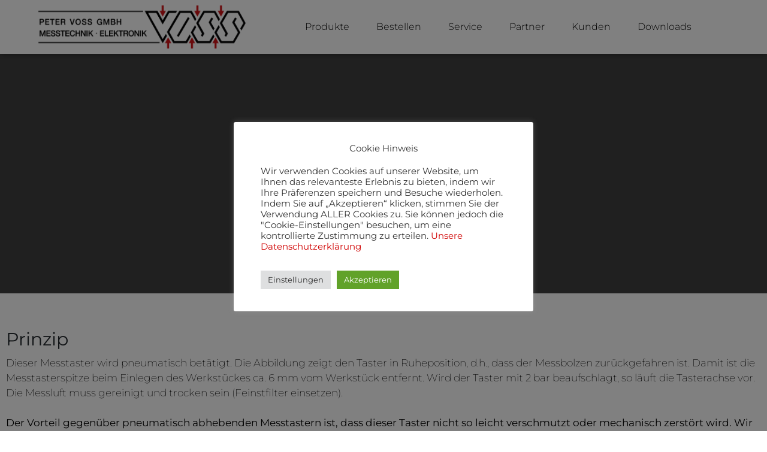

--- FILE ---
content_type: text/html; charset=UTF-8
request_url: https://petervossgmbh.de/produkte/voss-qet-4124-4114/
body_size: 97553
content:
<!DOCTYPE html>
<html lang="de">
<head>
	<meta charset="UTF-8">
	<meta name="viewport" content="width=device-width, initial-scale=1.0, viewport-fit=cover" />		<title>VOSS QET 4124 &amp; 4114 | Peter Voss GmbH</title>
<meta name='robots' content='max-image-preview:large' />
<link rel='dns-prefetch' href='//www.googletagmanager.com' />
<link rel="alternate" type="application/rss+xml" title="Peter Voss GmbH &raquo; Feed" href="https://petervossgmbh.de/feed/" />
<link rel="alternate" type="application/rss+xml" title="Peter Voss GmbH &raquo; Kommentar-Feed" href="https://petervossgmbh.de/comments/feed/" />
<link rel="alternate" title="oEmbed (JSON)" type="application/json+oembed" href="https://petervossgmbh.de/wp-json/oembed/1.0/embed?url=https%3A%2F%2Fpetervossgmbh.de%2Fprodukte%2Fvoss-qet-4124-4114%2F" />
<link rel="alternate" title="oEmbed (XML)" type="text/xml+oembed" href="https://petervossgmbh.de/wp-json/oembed/1.0/embed?url=https%3A%2F%2Fpetervossgmbh.de%2Fprodukte%2Fvoss-qet-4124-4114%2F&#038;format=xml" />
<style id='wp-img-auto-sizes-contain-inline-css' type='text/css'>
img:is([sizes=auto i],[sizes^="auto," i]){contain-intrinsic-size:3000px 1500px}
/*# sourceURL=wp-img-auto-sizes-contain-inline-css */
</style>
<style id='wp-emoji-styles-inline-css' type='text/css'>

	img.wp-smiley, img.emoji {
		display: inline !important;
		border: none !important;
		box-shadow: none !important;
		height: 1em !important;
		width: 1em !important;
		margin: 0 0.07em !important;
		vertical-align: -0.1em !important;
		background: none !important;
		padding: 0 !important;
	}
/*# sourceURL=wp-emoji-styles-inline-css */
</style>
<style id='classic-theme-styles-inline-css' type='text/css'>
/*! This file is auto-generated */
.wp-block-button__link{color:#fff;background-color:#32373c;border-radius:9999px;box-shadow:none;text-decoration:none;padding:calc(.667em + 2px) calc(1.333em + 2px);font-size:1.125em}.wp-block-file__button{background:#32373c;color:#fff;text-decoration:none}
/*# sourceURL=/wp-includes/css/classic-themes.min.css */
</style>
<style id='global-styles-inline-css' type='text/css'>
:root{--wp--preset--aspect-ratio--square: 1;--wp--preset--aspect-ratio--4-3: 4/3;--wp--preset--aspect-ratio--3-4: 3/4;--wp--preset--aspect-ratio--3-2: 3/2;--wp--preset--aspect-ratio--2-3: 2/3;--wp--preset--aspect-ratio--16-9: 16/9;--wp--preset--aspect-ratio--9-16: 9/16;--wp--preset--color--black: #000000;--wp--preset--color--cyan-bluish-gray: #abb8c3;--wp--preset--color--white: #ffffff;--wp--preset--color--pale-pink: #f78da7;--wp--preset--color--vivid-red: #cf2e2e;--wp--preset--color--luminous-vivid-orange: #ff6900;--wp--preset--color--luminous-vivid-amber: #fcb900;--wp--preset--color--light-green-cyan: #7bdcb5;--wp--preset--color--vivid-green-cyan: #00d084;--wp--preset--color--pale-cyan-blue: #8ed1fc;--wp--preset--color--vivid-cyan-blue: #0693e3;--wp--preset--color--vivid-purple: #9b51e0;--wp--preset--gradient--vivid-cyan-blue-to-vivid-purple: linear-gradient(135deg,rgb(6,147,227) 0%,rgb(155,81,224) 100%);--wp--preset--gradient--light-green-cyan-to-vivid-green-cyan: linear-gradient(135deg,rgb(122,220,180) 0%,rgb(0,208,130) 100%);--wp--preset--gradient--luminous-vivid-amber-to-luminous-vivid-orange: linear-gradient(135deg,rgb(252,185,0) 0%,rgb(255,105,0) 100%);--wp--preset--gradient--luminous-vivid-orange-to-vivid-red: linear-gradient(135deg,rgb(255,105,0) 0%,rgb(207,46,46) 100%);--wp--preset--gradient--very-light-gray-to-cyan-bluish-gray: linear-gradient(135deg,rgb(238,238,238) 0%,rgb(169,184,195) 100%);--wp--preset--gradient--cool-to-warm-spectrum: linear-gradient(135deg,rgb(74,234,220) 0%,rgb(151,120,209) 20%,rgb(207,42,186) 40%,rgb(238,44,130) 60%,rgb(251,105,98) 80%,rgb(254,248,76) 100%);--wp--preset--gradient--blush-light-purple: linear-gradient(135deg,rgb(255,206,236) 0%,rgb(152,150,240) 100%);--wp--preset--gradient--blush-bordeaux: linear-gradient(135deg,rgb(254,205,165) 0%,rgb(254,45,45) 50%,rgb(107,0,62) 100%);--wp--preset--gradient--luminous-dusk: linear-gradient(135deg,rgb(255,203,112) 0%,rgb(199,81,192) 50%,rgb(65,88,208) 100%);--wp--preset--gradient--pale-ocean: linear-gradient(135deg,rgb(255,245,203) 0%,rgb(182,227,212) 50%,rgb(51,167,181) 100%);--wp--preset--gradient--electric-grass: linear-gradient(135deg,rgb(202,248,128) 0%,rgb(113,206,126) 100%);--wp--preset--gradient--midnight: linear-gradient(135deg,rgb(2,3,129) 0%,rgb(40,116,252) 100%);--wp--preset--font-size--small: 13px;--wp--preset--font-size--medium: 20px;--wp--preset--font-size--large: 36px;--wp--preset--font-size--x-large: 42px;--wp--preset--spacing--20: 0.44rem;--wp--preset--spacing--30: 0.67rem;--wp--preset--spacing--40: 1rem;--wp--preset--spacing--50: 1.5rem;--wp--preset--spacing--60: 2.25rem;--wp--preset--spacing--70: 3.38rem;--wp--preset--spacing--80: 5.06rem;--wp--preset--shadow--natural: 6px 6px 9px rgba(0, 0, 0, 0.2);--wp--preset--shadow--deep: 12px 12px 50px rgba(0, 0, 0, 0.4);--wp--preset--shadow--sharp: 6px 6px 0px rgba(0, 0, 0, 0.2);--wp--preset--shadow--outlined: 6px 6px 0px -3px rgb(255, 255, 255), 6px 6px rgb(0, 0, 0);--wp--preset--shadow--crisp: 6px 6px 0px rgb(0, 0, 0);}:where(.is-layout-flex){gap: 0.5em;}:where(.is-layout-grid){gap: 0.5em;}body .is-layout-flex{display: flex;}.is-layout-flex{flex-wrap: wrap;align-items: center;}.is-layout-flex > :is(*, div){margin: 0;}body .is-layout-grid{display: grid;}.is-layout-grid > :is(*, div){margin: 0;}:where(.wp-block-columns.is-layout-flex){gap: 2em;}:where(.wp-block-columns.is-layout-grid){gap: 2em;}:where(.wp-block-post-template.is-layout-flex){gap: 1.25em;}:where(.wp-block-post-template.is-layout-grid){gap: 1.25em;}.has-black-color{color: var(--wp--preset--color--black) !important;}.has-cyan-bluish-gray-color{color: var(--wp--preset--color--cyan-bluish-gray) !important;}.has-white-color{color: var(--wp--preset--color--white) !important;}.has-pale-pink-color{color: var(--wp--preset--color--pale-pink) !important;}.has-vivid-red-color{color: var(--wp--preset--color--vivid-red) !important;}.has-luminous-vivid-orange-color{color: var(--wp--preset--color--luminous-vivid-orange) !important;}.has-luminous-vivid-amber-color{color: var(--wp--preset--color--luminous-vivid-amber) !important;}.has-light-green-cyan-color{color: var(--wp--preset--color--light-green-cyan) !important;}.has-vivid-green-cyan-color{color: var(--wp--preset--color--vivid-green-cyan) !important;}.has-pale-cyan-blue-color{color: var(--wp--preset--color--pale-cyan-blue) !important;}.has-vivid-cyan-blue-color{color: var(--wp--preset--color--vivid-cyan-blue) !important;}.has-vivid-purple-color{color: var(--wp--preset--color--vivid-purple) !important;}.has-black-background-color{background-color: var(--wp--preset--color--black) !important;}.has-cyan-bluish-gray-background-color{background-color: var(--wp--preset--color--cyan-bluish-gray) !important;}.has-white-background-color{background-color: var(--wp--preset--color--white) !important;}.has-pale-pink-background-color{background-color: var(--wp--preset--color--pale-pink) !important;}.has-vivid-red-background-color{background-color: var(--wp--preset--color--vivid-red) !important;}.has-luminous-vivid-orange-background-color{background-color: var(--wp--preset--color--luminous-vivid-orange) !important;}.has-luminous-vivid-amber-background-color{background-color: var(--wp--preset--color--luminous-vivid-amber) !important;}.has-light-green-cyan-background-color{background-color: var(--wp--preset--color--light-green-cyan) !important;}.has-vivid-green-cyan-background-color{background-color: var(--wp--preset--color--vivid-green-cyan) !important;}.has-pale-cyan-blue-background-color{background-color: var(--wp--preset--color--pale-cyan-blue) !important;}.has-vivid-cyan-blue-background-color{background-color: var(--wp--preset--color--vivid-cyan-blue) !important;}.has-vivid-purple-background-color{background-color: var(--wp--preset--color--vivid-purple) !important;}.has-black-border-color{border-color: var(--wp--preset--color--black) !important;}.has-cyan-bluish-gray-border-color{border-color: var(--wp--preset--color--cyan-bluish-gray) !important;}.has-white-border-color{border-color: var(--wp--preset--color--white) !important;}.has-pale-pink-border-color{border-color: var(--wp--preset--color--pale-pink) !important;}.has-vivid-red-border-color{border-color: var(--wp--preset--color--vivid-red) !important;}.has-luminous-vivid-orange-border-color{border-color: var(--wp--preset--color--luminous-vivid-orange) !important;}.has-luminous-vivid-amber-border-color{border-color: var(--wp--preset--color--luminous-vivid-amber) !important;}.has-light-green-cyan-border-color{border-color: var(--wp--preset--color--light-green-cyan) !important;}.has-vivid-green-cyan-border-color{border-color: var(--wp--preset--color--vivid-green-cyan) !important;}.has-pale-cyan-blue-border-color{border-color: var(--wp--preset--color--pale-cyan-blue) !important;}.has-vivid-cyan-blue-border-color{border-color: var(--wp--preset--color--vivid-cyan-blue) !important;}.has-vivid-purple-border-color{border-color: var(--wp--preset--color--vivid-purple) !important;}.has-vivid-cyan-blue-to-vivid-purple-gradient-background{background: var(--wp--preset--gradient--vivid-cyan-blue-to-vivid-purple) !important;}.has-light-green-cyan-to-vivid-green-cyan-gradient-background{background: var(--wp--preset--gradient--light-green-cyan-to-vivid-green-cyan) !important;}.has-luminous-vivid-amber-to-luminous-vivid-orange-gradient-background{background: var(--wp--preset--gradient--luminous-vivid-amber-to-luminous-vivid-orange) !important;}.has-luminous-vivid-orange-to-vivid-red-gradient-background{background: var(--wp--preset--gradient--luminous-vivid-orange-to-vivid-red) !important;}.has-very-light-gray-to-cyan-bluish-gray-gradient-background{background: var(--wp--preset--gradient--very-light-gray-to-cyan-bluish-gray) !important;}.has-cool-to-warm-spectrum-gradient-background{background: var(--wp--preset--gradient--cool-to-warm-spectrum) !important;}.has-blush-light-purple-gradient-background{background: var(--wp--preset--gradient--blush-light-purple) !important;}.has-blush-bordeaux-gradient-background{background: var(--wp--preset--gradient--blush-bordeaux) !important;}.has-luminous-dusk-gradient-background{background: var(--wp--preset--gradient--luminous-dusk) !important;}.has-pale-ocean-gradient-background{background: var(--wp--preset--gradient--pale-ocean) !important;}.has-electric-grass-gradient-background{background: var(--wp--preset--gradient--electric-grass) !important;}.has-midnight-gradient-background{background: var(--wp--preset--gradient--midnight) !important;}.has-small-font-size{font-size: var(--wp--preset--font-size--small) !important;}.has-medium-font-size{font-size: var(--wp--preset--font-size--medium) !important;}.has-large-font-size{font-size: var(--wp--preset--font-size--large) !important;}.has-x-large-font-size{font-size: var(--wp--preset--font-size--x-large) !important;}
:where(.wp-block-post-template.is-layout-flex){gap: 1.25em;}:where(.wp-block-post-template.is-layout-grid){gap: 1.25em;}
:where(.wp-block-term-template.is-layout-flex){gap: 1.25em;}:where(.wp-block-term-template.is-layout-grid){gap: 1.25em;}
:where(.wp-block-columns.is-layout-flex){gap: 2em;}:where(.wp-block-columns.is-layout-grid){gap: 2em;}
:root :where(.wp-block-pullquote){font-size: 1.5em;line-height: 1.6;}
/*# sourceURL=global-styles-inline-css */
</style>
<link rel='stylesheet' id='cookie-law-info-css' href='https://petervossgmbh.de/wp-content/plugins/cookie-law-info/legacy/public/css/cookie-law-info-public.css?ver=3.3.9.1' type='text/css' media='all' />
<link rel='stylesheet' id='cookie-law-info-gdpr-css' href='https://petervossgmbh.de/wp-content/plugins/cookie-law-info/legacy/public/css/cookie-law-info-gdpr.css?ver=3.3.9.1' type='text/css' media='all' />
<link rel='stylesheet' id='wp-bootstrap-starter-bootstrap-css-css' href='https://petervossgmbh.de/wp-content/themes/wp-bootstrap-starter/inc/assets/css/bootstrap.min.css?ver=6.9' type='text/css' media='all' />
<link rel='stylesheet' id='wp-bootstrap-starter-fontawesome-cdn-css' href='https://petervossgmbh.de/wp-content/themes/wp-bootstrap-starter/inc/assets/css/fontawesome.min.css?ver=6.9' type='text/css' media='all' />
<link rel='stylesheet' id='wp-bootstrap-starter-style-css' href='https://petervossgmbh.de/wp-content/themes/wp-bootstrap-starter/style.css?ver=6.9' type='text/css' media='all' />
<link rel='stylesheet' id='elementor-frontend-css' href='https://petervossgmbh.de/wp-content/plugins/elementor/assets/css/frontend.min.css?ver=3.34.1' type='text/css' media='all' />
<style id='elementor-frontend-inline-css' type='text/css'>
.elementor-kit-7{--e-global-color-primary:#D00000;--e-global-color-secondary:#404040;--e-global-color-text:#000000;--e-global-color-accent:#D00000;--e-global-typography-primary-font-family:"Montserrat";--e-global-typography-primary-font-size:1.2rem;--e-global-typography-primary-font-weight:600;--e-global-typography-secondary-font-family:"Roboto Slab";--e-global-typography-secondary-font-weight:400;--e-global-typography-text-font-family:"Montserrat";--e-global-typography-text-font-size:1.1rem;--e-global-typography-text-font-weight:200;--e-global-typography-accent-font-family:"Roboto";--e-global-typography-accent-font-weight:500;font-family:"Montserrat", Sans-serif;font-size:1.2rem;}.elementor-kit-7 e-page-transition{background-color:#FFBC7D;}.elementor-kit-7 a{color:#D00000;}.elementor-kit-7 a:hover{color:#000000;}.elementor-kit-7 h1{font-size:2.4rem;font-weight:300;}.elementor-kit-7 h2{font-size:2rem;font-weight:300;}.elementor-kit-7 h3{font-size:2rem;font-weight:200;}.elementor-section.elementor-section-boxed > .elementor-container{max-width:1400px;}.e-con{--container-max-width:1400px;}.elementor-widget:not(:last-child){margin-block-end:20px;}.elementor-element{--widgets-spacing:20px 20px;--widgets-spacing-row:20px;--widgets-spacing-column:20px;}{}h1.entry-title{display:var(--page-title-display);}@media(max-width:1024px){.elementor-section.elementor-section-boxed > .elementor-container{max-width:1024px;}.e-con{--container-max-width:1024px;}}@media(max-width:767px){.elementor-section.elementor-section-boxed > .elementor-container{max-width:767px;}.e-con{--container-max-width:767px;}}
.elementor-widget-slides .elementor-slide-heading{font-family:var( --e-global-typography-primary-font-family ), Sans-serif;font-size:var( --e-global-typography-primary-font-size );font-weight:var( --e-global-typography-primary-font-weight );}.elementor-widget-slides .elementor-slide-description{font-family:var( --e-global-typography-secondary-font-family ), Sans-serif;font-weight:var( --e-global-typography-secondary-font-weight );}.elementor-widget-slides .elementor-slide-button{font-family:var( --e-global-typography-accent-font-family ), Sans-serif;font-weight:var( --e-global-typography-accent-font-weight );}.elementor-366 .elementor-element.elementor-element-331d441 .elementor-repeater-item-6fe2bec .swiper-slide-bg{background-color:var( --e-global-color-secondary );}.elementor-366 .elementor-element.elementor-element-331d441 .swiper-slide{transition-duration:calc(5000ms*1.2);height:400px;}.elementor-366 .elementor-element.elementor-element-331d441 .swiper-slide-contents{max-width:66%;}.elementor-366 .elementor-element.elementor-element-331d441 .swiper-slide-inner{text-align:center;}.elementor-366 .elementor-element.elementor-element-331d441 .elementor-slide-description{font-family:var( --e-global-typography-primary-font-family ), Sans-serif;font-size:var( --e-global-typography-primary-font-size );font-weight:var( --e-global-typography-primary-font-weight );}.elementor-366 .elementor-element.elementor-element-538f61b{margin-top:30px;margin-bottom:30px;}.elementor-widget-text-editor{font-family:var( --e-global-typography-text-font-family ), Sans-serif;font-size:var( --e-global-typography-text-font-size );font-weight:var( --e-global-typography-text-font-weight );color:var( --e-global-color-text );}.elementor-widget-text-editor.elementor-drop-cap-view-stacked .elementor-drop-cap{background-color:var( --e-global-color-primary );}.elementor-widget-text-editor.elementor-drop-cap-view-framed .elementor-drop-cap, .elementor-widget-text-editor.elementor-drop-cap-view-default .elementor-drop-cap{color:var( --e-global-color-primary );border-color:var( --e-global-color-primary );}.elementor-366 .elementor-element.elementor-element-1041513:not(.elementor-motion-effects-element-type-background) > .elementor-widget-wrap, .elementor-366 .elementor-element.elementor-element-1041513 > .elementor-widget-wrap > .elementor-motion-effects-container > .elementor-motion-effects-layer{background-color:#F5F5F5;}.elementor-bc-flex-widget .elementor-366 .elementor-element.elementor-element-1041513.elementor-column .elementor-widget-wrap{align-items:center;}.elementor-366 .elementor-element.elementor-element-1041513.elementor-column.elementor-element[data-element_type="column"] > .elementor-widget-wrap.elementor-element-populated{align-content:center;align-items:center;}.elementor-366 .elementor-element.elementor-element-1041513.elementor-column > .elementor-widget-wrap{justify-content:center;}.elementor-366 .elementor-element.elementor-element-1041513 > .elementor-element-populated{transition:background 0.3s, border 0.3s, border-radius 0.3s, box-shadow 0.3s;}.elementor-366 .elementor-element.elementor-element-1041513 > .elementor-element-populated > .elementor-background-overlay{transition:background 0.3s, border-radius 0.3s, opacity 0.3s;}.elementor-widget-icon-box.elementor-view-stacked .elementor-icon{background-color:var( --e-global-color-primary );}.elementor-widget-icon-box.elementor-view-framed .elementor-icon, .elementor-widget-icon-box.elementor-view-default .elementor-icon{fill:var( --e-global-color-primary );color:var( --e-global-color-primary );border-color:var( --e-global-color-primary );}.elementor-widget-icon-box .elementor-icon-box-title, .elementor-widget-icon-box .elementor-icon-box-title a{font-family:var( --e-global-typography-primary-font-family ), Sans-serif;font-size:var( --e-global-typography-primary-font-size );font-weight:var( --e-global-typography-primary-font-weight );}.elementor-widget-icon-box .elementor-icon-box-title{color:var( --e-global-color-primary );}.elementor-widget-icon-box:has(:hover) .elementor-icon-box-title,
					 .elementor-widget-icon-box:has(:focus) .elementor-icon-box-title{color:var( --e-global-color-primary );}.elementor-widget-icon-box .elementor-icon-box-description{font-family:var( --e-global-typography-text-font-family ), Sans-serif;font-size:var( --e-global-typography-text-font-size );font-weight:var( --e-global-typography-text-font-weight );color:var( --e-global-color-text );}.elementor-366 .elementor-element.elementor-element-4477a6b .elementor-icon-box-wrapper{gap:15px;}.elementor-widget-image .widget-image-caption{color:var( --e-global-color-text );font-family:var( --e-global-typography-text-font-family ), Sans-serif;font-size:var( --e-global-typography-text-font-size );font-weight:var( --e-global-typography-text-font-weight );}.elementor-366 .elementor-element.elementor-element-aaeb2f3{color:var( --e-global-color-primary );}@media(min-width:768px){.elementor-366 .elementor-element.elementor-element-1041513{width:50%;}.elementor-366 .elementor-element.elementor-element-0cb248d{width:50%;}}@media(max-width:1024px){.elementor-widget-slides .elementor-slide-heading{font-size:var( --e-global-typography-primary-font-size );}.elementor-366 .elementor-element.elementor-element-331d441 .elementor-slide-description{font-size:var( --e-global-typography-primary-font-size );}.elementor-widget-text-editor{font-size:var( --e-global-typography-text-font-size );}.elementor-widget-icon-box .elementor-icon-box-title, .elementor-widget-icon-box .elementor-icon-box-title a{font-size:var( --e-global-typography-primary-font-size );}.elementor-widget-icon-box .elementor-icon-box-description{font-size:var( --e-global-typography-text-font-size );}.elementor-widget-image .widget-image-caption{font-size:var( --e-global-typography-text-font-size );}}@media(max-width:767px){.elementor-widget-slides .elementor-slide-heading{font-size:var( --e-global-typography-primary-font-size );}.elementor-366 .elementor-element.elementor-element-331d441 .elementor-slide-description{font-size:var( --e-global-typography-primary-font-size );}.elementor-widget-text-editor{font-size:var( --e-global-typography-text-font-size );}.elementor-widget-icon-box .elementor-icon-box-title, .elementor-widget-icon-box .elementor-icon-box-title a{font-size:var( --e-global-typography-primary-font-size );}.elementor-widget-icon-box .elementor-icon-box-description{font-size:var( --e-global-typography-text-font-size );}.elementor-widget-image .widget-image-caption{font-size:var( --e-global-typography-text-font-size );}}
.elementor-15 .elementor-element.elementor-element-18488e88:not(.elementor-motion-effects-element-type-background), .elementor-15 .elementor-element.elementor-element-18488e88 > .elementor-motion-effects-container > .elementor-motion-effects-layer{background-color:#FFFFFF;}.elementor-15 .elementor-element.elementor-element-18488e88 > .elementor-container{min-height:90px;}.elementor-15 .elementor-element.elementor-element-18488e88{border-style:solid;border-width:0px 0px 0px 0px;border-color:#E7E7E7;box-shadow:0px 0px 10px 0px rgba(0,0,0,0.5);transition:background 0.3s, border 0.3s, border-radius 0.3s, box-shadow 0.3s;margin-top:0px;margin-bottom:0px;padding:0% 5% 0% 5%;}.elementor-15 .elementor-element.elementor-element-18488e88 > .elementor-background-overlay{transition:background 0.3s, border-radius 0.3s, opacity 0.3s;}.elementor-bc-flex-widget .elementor-15 .elementor-element.elementor-element-6eaf531e.elementor-column .elementor-widget-wrap{align-items:center;}.elementor-15 .elementor-element.elementor-element-6eaf531e.elementor-column.elementor-element[data-element_type="column"] > .elementor-widget-wrap.elementor-element-populated{align-content:center;align-items:center;}.elementor-15 .elementor-element.elementor-element-6eaf531e > .elementor-element-populated{padding:0px 0px 0px 0px;}.elementor-widget-image .widget-image-caption{color:var( --e-global-color-text );font-family:var( --e-global-typography-text-font-family ), Sans-serif;font-size:var( --e-global-typography-text-font-size );font-weight:var( --e-global-typography-text-font-weight );}.elementor-15 .elementor-element.elementor-element-6489129d > .elementor-widget-container{padding:0px 0px 0px 0px;}.elementor-15 .elementor-element.elementor-element-6489129d{text-align:start;}.elementor-15 .elementor-element.elementor-element-6489129d img{width:100%;height:72px;}.elementor-bc-flex-widget .elementor-15 .elementor-element.elementor-element-57fdafab.elementor-column .elementor-widget-wrap{align-items:center;}.elementor-15 .elementor-element.elementor-element-57fdafab.elementor-column.elementor-element[data-element_type="column"] > .elementor-widget-wrap.elementor-element-populated{align-content:center;align-items:center;}.elementor-15 .elementor-element.elementor-element-57fdafab > .elementor-element-populated{padding:0px 0px 0px 0px;}.elementor-widget-nav-menu .elementor-nav-menu .elementor-item{font-family:var( --e-global-typography-primary-font-family ), Sans-serif;font-size:var( --e-global-typography-primary-font-size );font-weight:var( --e-global-typography-primary-font-weight );}.elementor-widget-nav-menu .elementor-nav-menu--main .elementor-item{color:var( --e-global-color-text );fill:var( --e-global-color-text );}.elementor-widget-nav-menu .elementor-nav-menu--main .elementor-item:hover,
					.elementor-widget-nav-menu .elementor-nav-menu--main .elementor-item.elementor-item-active,
					.elementor-widget-nav-menu .elementor-nav-menu--main .elementor-item.highlighted,
					.elementor-widget-nav-menu .elementor-nav-menu--main .elementor-item:focus{color:var( --e-global-color-accent );fill:var( --e-global-color-accent );}.elementor-widget-nav-menu .elementor-nav-menu--main:not(.e--pointer-framed) .elementor-item:before,
					.elementor-widget-nav-menu .elementor-nav-menu--main:not(.e--pointer-framed) .elementor-item:after{background-color:var( --e-global-color-accent );}.elementor-widget-nav-menu .e--pointer-framed .elementor-item:before,
					.elementor-widget-nav-menu .e--pointer-framed .elementor-item:after{border-color:var( --e-global-color-accent );}.elementor-widget-nav-menu{--e-nav-menu-divider-color:var( --e-global-color-text );}.elementor-widget-nav-menu .elementor-nav-menu--dropdown .elementor-item, .elementor-widget-nav-menu .elementor-nav-menu--dropdown  .elementor-sub-item{font-family:var( --e-global-typography-accent-font-family ), Sans-serif;font-weight:var( --e-global-typography-accent-font-weight );}.elementor-15 .elementor-element.elementor-element-5c940796 .elementor-menu-toggle{margin-left:auto;background-color:#FFFFFF;}.elementor-15 .elementor-element.elementor-element-5c940796 .elementor-nav-menu .elementor-item{font-family:"Montserrat", Sans-serif;font-size:16px;font-weight:300;}.elementor-15 .elementor-element.elementor-element-5c940796 .elementor-nav-menu--main .elementor-item{color:#000000;fill:#000000;padding-left:20px;padding-right:20px;}.elementor-15 .elementor-element.elementor-element-5c940796 .elementor-nav-menu--main .elementor-item:hover,
					.elementor-15 .elementor-element.elementor-element-5c940796 .elementor-nav-menu--main .elementor-item.elementor-item-active,
					.elementor-15 .elementor-element.elementor-element-5c940796 .elementor-nav-menu--main .elementor-item.highlighted,
					.elementor-15 .elementor-element.elementor-element-5c940796 .elementor-nav-menu--main .elementor-item:focus{color:var( --e-global-color-primary );fill:var( --e-global-color-primary );}.elementor-15 .elementor-element.elementor-element-5c940796 .elementor-nav-menu--main .elementor-item.elementor-item-active{color:var( --e-global-color-primary );}.elementor-15 .elementor-element.elementor-element-5c940796{--e-nav-menu-horizontal-menu-item-margin:calc( 5px / 2 );--nav-menu-icon-size:20px;}.elementor-15 .elementor-element.elementor-element-5c940796 .elementor-nav-menu--main:not(.elementor-nav-menu--layout-horizontal) .elementor-nav-menu > li:not(:last-child){margin-bottom:5px;}.elementor-15 .elementor-element.elementor-element-5c940796 .elementor-nav-menu--dropdown a, .elementor-15 .elementor-element.elementor-element-5c940796 .elementor-menu-toggle{color:#000000;fill:#000000;}.elementor-15 .elementor-element.elementor-element-5c940796 .elementor-nav-menu--dropdown{background-color:#FFFFFF;}.elementor-15 .elementor-element.elementor-element-5c940796 .elementor-nav-menu--dropdown a:hover,
					.elementor-15 .elementor-element.elementor-element-5c940796 .elementor-nav-menu--dropdown a:focus,
					.elementor-15 .elementor-element.elementor-element-5c940796 .elementor-nav-menu--dropdown a.elementor-item-active,
					.elementor-15 .elementor-element.elementor-element-5c940796 .elementor-nav-menu--dropdown a.highlighted,
					.elementor-15 .elementor-element.elementor-element-5c940796 .elementor-menu-toggle:hover,
					.elementor-15 .elementor-element.elementor-element-5c940796 .elementor-menu-toggle:focus{color:#9E9E9E;}.elementor-15 .elementor-element.elementor-element-5c940796 .elementor-nav-menu--dropdown a:hover,
					.elementor-15 .elementor-element.elementor-element-5c940796 .elementor-nav-menu--dropdown a:focus,
					.elementor-15 .elementor-element.elementor-element-5c940796 .elementor-nav-menu--dropdown a.elementor-item-active,
					.elementor-15 .elementor-element.elementor-element-5c940796 .elementor-nav-menu--dropdown a.highlighted{background-color:#FFFFFF;}.elementor-15 .elementor-element.elementor-element-5c940796 .elementor-nav-menu--dropdown a.elementor-item-active{color:#9E9E9E;}.elementor-15 .elementor-element.elementor-element-5c940796 .elementor-nav-menu--dropdown li:not(:last-child){border-style:solid;border-color:#E0E0E0;border-bottom-width:1px;}.elementor-15 .elementor-element.elementor-element-5c940796 div.elementor-menu-toggle{color:#000000;}.elementor-15 .elementor-element.elementor-element-5c940796 div.elementor-menu-toggle svg{fill:#000000;}.elementor-15 .elementor-element.elementor-element-5c940796 div.elementor-menu-toggle:hover, .elementor-15 .elementor-element.elementor-element-5c940796 div.elementor-menu-toggle:focus{color:#000000;}.elementor-15 .elementor-element.elementor-element-5c940796 div.elementor-menu-toggle:hover svg, .elementor-15 .elementor-element.elementor-element-5c940796 div.elementor-menu-toggle:focus svg{fill:#000000;}.elementor-bc-flex-widget .elementor-15 .elementor-element.elementor-element-29bc2a75.elementor-column .elementor-widget-wrap{align-items:center;}.elementor-15 .elementor-element.elementor-element-29bc2a75.elementor-column.elementor-element[data-element_type="column"] > .elementor-widget-wrap.elementor-element-populated{align-content:center;align-items:center;}.elementor-15 .elementor-element.elementor-element-29bc2a75 > .elementor-element-populated{padding:0px 0px 0px 0px;}.elementor-theme-builder-content-area{height:400px;}.elementor-location-header:before, .elementor-location-footer:before{content:"";display:table;clear:both;}@media(min-width:768px){.elementor-15 .elementor-element.elementor-element-6eaf531e{width:30%;}.elementor-15 .elementor-element.elementor-element-57fdafab{width:66.333%;}.elementor-15 .elementor-element.elementor-element-29bc2a75{width:3%;}}@media(max-width:1024px){.elementor-15 .elementor-element.elementor-element-18488e88{border-width:0px 0px 0px 0px;}.elementor-widget-image .widget-image-caption{font-size:var( --e-global-typography-text-font-size );}.elementor-widget-nav-menu .elementor-nav-menu .elementor-item{font-size:var( --e-global-typography-primary-font-size );}.elementor-15 .elementor-element.elementor-element-5c940796 .elementor-nav-menu .elementor-item{font-size:14px;}.elementor-15 .elementor-element.elementor-element-5c940796{--e-nav-menu-horizontal-menu-item-margin:calc( 0px / 2 );}.elementor-15 .elementor-element.elementor-element-5c940796 .elementor-nav-menu--main:not(.elementor-nav-menu--layout-horizontal) .elementor-nav-menu > li:not(:last-child){margin-bottom:0px;}}@media(max-width:767px){.elementor-15 .elementor-element.elementor-element-18488e88{border-width:0px 0px 1px 0px;}.elementor-15 .elementor-element.elementor-element-6eaf531e{width:55%;}.elementor-widget-image .widget-image-caption{font-size:var( --e-global-typography-text-font-size );}.elementor-15 .elementor-element.elementor-element-57fdafab{width:35%;}.elementor-widget-nav-menu .elementor-nav-menu .elementor-item{font-size:var( --e-global-typography-primary-font-size );}.elementor-15 .elementor-element.elementor-element-5c940796 .elementor-nav-menu--dropdown a{padding-top:22px;padding-bottom:22px;}.elementor-15 .elementor-element.elementor-element-29bc2a75{width:10%;}}
.elementor-81 .elementor-element.elementor-element-1a27afee > .elementor-container > .elementor-column > .elementor-widget-wrap{align-content:center;align-items:center;}.elementor-81 .elementor-element.elementor-element-1a27afee:not(.elementor-motion-effects-element-type-background), .elementor-81 .elementor-element.elementor-element-1a27afee > .elementor-motion-effects-container > .elementor-motion-effects-layer{background-color:var( --e-global-color-secondary );}.elementor-81 .elementor-element.elementor-element-1a27afee{transition:background 0.3s, border 0.3s, border-radius 0.3s, box-shadow 0.3s;padding:30px 0px 30px 0px;}.elementor-81 .elementor-element.elementor-element-1a27afee > .elementor-background-overlay{transition:background 0.3s, border-radius 0.3s, opacity 0.3s;}.elementor-81 .elementor-element.elementor-element-2c569dcb > .elementor-container > .elementor-column > .elementor-widget-wrap{align-content:center;align-items:center;}.elementor-81 .elementor-element.elementor-element-2c569dcb{border-style:dotted;border-width:0px 0px 1px 0px;border-color:#9b9b9b;margin-top:0px;margin-bottom:30px;padding:0px 0px 30px 0px;}.elementor-widget-nav-menu .elementor-nav-menu .elementor-item{font-family:var( --e-global-typography-primary-font-family ), Sans-serif;font-size:var( --e-global-typography-primary-font-size );font-weight:var( --e-global-typography-primary-font-weight );}.elementor-widget-nav-menu .elementor-nav-menu--main .elementor-item{color:var( --e-global-color-text );fill:var( --e-global-color-text );}.elementor-widget-nav-menu .elementor-nav-menu--main .elementor-item:hover,
					.elementor-widget-nav-menu .elementor-nav-menu--main .elementor-item.elementor-item-active,
					.elementor-widget-nav-menu .elementor-nav-menu--main .elementor-item.highlighted,
					.elementor-widget-nav-menu .elementor-nav-menu--main .elementor-item:focus{color:var( --e-global-color-accent );fill:var( --e-global-color-accent );}.elementor-widget-nav-menu .elementor-nav-menu--main:not(.e--pointer-framed) .elementor-item:before,
					.elementor-widget-nav-menu .elementor-nav-menu--main:not(.e--pointer-framed) .elementor-item:after{background-color:var( --e-global-color-accent );}.elementor-widget-nav-menu .e--pointer-framed .elementor-item:before,
					.elementor-widget-nav-menu .e--pointer-framed .elementor-item:after{border-color:var( --e-global-color-accent );}.elementor-widget-nav-menu{--e-nav-menu-divider-color:var( --e-global-color-text );}.elementor-widget-nav-menu .elementor-nav-menu--dropdown .elementor-item, .elementor-widget-nav-menu .elementor-nav-menu--dropdown  .elementor-sub-item{font-family:var( --e-global-typography-accent-font-family ), Sans-serif;font-weight:var( --e-global-typography-accent-font-weight );}.elementor-81 .elementor-element.elementor-element-7289d856 .elementor-menu-toggle{margin-right:auto;background-color:rgba(0,0,0,0);border-width:0px;border-radius:0px;}.elementor-81 .elementor-element.elementor-element-7289d856 .elementor-nav-menu .elementor-item{font-size:15px;font-weight:500;}.elementor-81 .elementor-element.elementor-element-7289d856 .elementor-nav-menu--main .elementor-item{color:#EFEFEF;fill:#EFEFEF;padding-left:0px;padding-right:0px;}.elementor-81 .elementor-element.elementor-element-7289d856 .elementor-nav-menu--main .elementor-item:hover,
					.elementor-81 .elementor-element.elementor-element-7289d856 .elementor-nav-menu--main .elementor-item.elementor-item-active,
					.elementor-81 .elementor-element.elementor-element-7289d856 .elementor-nav-menu--main .elementor-item.highlighted,
					.elementor-81 .elementor-element.elementor-element-7289d856 .elementor-nav-menu--main .elementor-item:focus{color:var( --e-global-color-primary );fill:var( --e-global-color-primary );}.elementor-81 .elementor-element.elementor-element-7289d856 .elementor-nav-menu--main .elementor-item.elementor-item-active{color:var( --e-global-color-primary );}.elementor-81 .elementor-element.elementor-element-7289d856{--e-nav-menu-horizontal-menu-item-margin:calc( 31px / 2 );--nav-menu-icon-size:30px;}.elementor-81 .elementor-element.elementor-element-7289d856 .elementor-nav-menu--main:not(.elementor-nav-menu--layout-horizontal) .elementor-nav-menu > li:not(:last-child){margin-bottom:31px;}.elementor-81 .elementor-element.elementor-element-7289d856 .elementor-nav-menu--dropdown a, .elementor-81 .elementor-element.elementor-element-7289d856 .elementor-menu-toggle{color:#000000;fill:#000000;}.elementor-81 .elementor-element.elementor-element-7289d856 .elementor-nav-menu--dropdown{background-color:#eaeaea;}.elementor-81 .elementor-element.elementor-element-7289d856 .elementor-nav-menu--dropdown a:hover,
					.elementor-81 .elementor-element.elementor-element-7289d856 .elementor-nav-menu--dropdown a:focus,
					.elementor-81 .elementor-element.elementor-element-7289d856 .elementor-nav-menu--dropdown a.elementor-item-active,
					.elementor-81 .elementor-element.elementor-element-7289d856 .elementor-nav-menu--dropdown a.highlighted,
					.elementor-81 .elementor-element.elementor-element-7289d856 .elementor-menu-toggle:hover,
					.elementor-81 .elementor-element.elementor-element-7289d856 .elementor-menu-toggle:focus{color:#00ce1b;}.elementor-81 .elementor-element.elementor-element-7289d856 .elementor-nav-menu--dropdown a:hover,
					.elementor-81 .elementor-element.elementor-element-7289d856 .elementor-nav-menu--dropdown a:focus,
					.elementor-81 .elementor-element.elementor-element-7289d856 .elementor-nav-menu--dropdown a.elementor-item-active,
					.elementor-81 .elementor-element.elementor-element-7289d856 .elementor-nav-menu--dropdown a.highlighted{background-color:#ededed;}.elementor-81 .elementor-element.elementor-element-7289d856 .elementor-nav-menu--dropdown .elementor-item, .elementor-81 .elementor-element.elementor-element-7289d856 .elementor-nav-menu--dropdown  .elementor-sub-item{font-size:15px;}.elementor-81 .elementor-element.elementor-element-7289d856 div.elementor-menu-toggle{color:#000000;}.elementor-81 .elementor-element.elementor-element-7289d856 div.elementor-menu-toggle svg{fill:#000000;}.elementor-81 .elementor-element.elementor-element-7289d856 div.elementor-menu-toggle:hover, .elementor-81 .elementor-element.elementor-element-7289d856 div.elementor-menu-toggle:focus{color:#00ce1b;}.elementor-81 .elementor-element.elementor-element-7289d856 div.elementor-menu-toggle:hover svg, .elementor-81 .elementor-element.elementor-element-7289d856 div.elementor-menu-toggle:focus svg{fill:#00ce1b;}.elementor-widget-heading .elementor-heading-title{font-family:var( --e-global-typography-primary-font-family ), Sans-serif;font-size:var( --e-global-typography-primary-font-size );font-weight:var( --e-global-typography-primary-font-weight );color:var( --e-global-color-primary );}.elementor-81 .elementor-element.elementor-element-18534776{text-align:end;}.elementor-81 .elementor-element.elementor-element-18534776 .elementor-heading-title{font-size:15px;font-weight:500;color:#EFEFEF;}.elementor-81 .elementor-element.elementor-element-537d7231 > .elementor-container > .elementor-column > .elementor-widget-wrap{align-content:center;align-items:center;}.elementor-81 .elementor-element.elementor-element-17e6792a{text-align:start;}.elementor-81 .elementor-element.elementor-element-17e6792a .elementor-heading-title{font-size:13px;font-weight:300;color:#EFEFEF;}.elementor-81 .elementor-element.elementor-element-72368e7d{--grid-template-columns:repeat(0, auto);--icon-size:14px;--grid-column-gap:20px;--grid-row-gap:0px;}.elementor-81 .elementor-element.elementor-element-72368e7d .elementor-widget-container{text-align:right;}.elementor-81 .elementor-element.elementor-element-72368e7d .elementor-social-icon{background-color:rgba(0,0,0,0);--icon-padding:0em;}.elementor-81 .elementor-element.elementor-element-72368e7d .elementor-social-icon i{color:rgba(84,89,95,0.73);}.elementor-81 .elementor-element.elementor-element-72368e7d .elementor-social-icon svg{fill:rgba(84,89,95,0.73);}.elementor-81 .elementor-element.elementor-element-72368e7d .elementor-social-icon:hover{background-color:rgba(255,255,255,0);}.elementor-81 .elementor-element.elementor-element-72368e7d .elementor-social-icon:hover i{color:#00ce1b;}.elementor-81 .elementor-element.elementor-element-72368e7d .elementor-social-icon:hover svg{fill:#00ce1b;}.elementor-theme-builder-content-area{height:400px;}.elementor-location-header:before, .elementor-location-footer:before{content:"";display:table;clear:both;}@media(max-width:1024px) and (min-width:768px){.elementor-81 .elementor-element.elementor-element-72e391bd{width:100%;}}@media(max-width:1024px){.elementor-81 .elementor-element.elementor-element-1a27afee{padding:30px 20px 30px 20px;}.elementor-widget-nav-menu .elementor-nav-menu .elementor-item{font-size:var( --e-global-typography-primary-font-size );}.elementor-81 .elementor-element.elementor-element-7289d856 .elementor-nav-menu .elementor-item{font-size:13px;}.elementor-widget-heading .elementor-heading-title{font-size:var( --e-global-typography-primary-font-size );}.elementor-81 .elementor-element.elementor-element-18534776 .elementor-heading-title{font-size:22px;}.elementor-81 .elementor-element.elementor-element-72368e7d{--icon-size:13px;--grid-column-gap:10px;}}@media(max-width:767px){.elementor-81 .elementor-element.elementor-element-1a27afee{padding:25px 20px 25px 20px;}.elementor-81 .elementor-element.elementor-element-72e391bd{width:100%;}.elementor-81 .elementor-element.elementor-element-64745218{width:30%;}.elementor-widget-nav-menu .elementor-nav-menu .elementor-item{font-size:var( --e-global-typography-primary-font-size );}.elementor-81 .elementor-element.elementor-element-7289d856 .elementor-nav-menu--main > .elementor-nav-menu > li > .elementor-nav-menu--dropdown, .elementor-81 .elementor-element.elementor-element-7289d856 .elementor-nav-menu__container.elementor-nav-menu--dropdown{margin-top:40px !important;}.elementor-81 .elementor-element.elementor-element-1edc253e{width:70%;}.elementor-widget-heading .elementor-heading-title{font-size:var( --e-global-typography-primary-font-size );}.elementor-81 .elementor-element.elementor-element-18534776{text-align:end;}.elementor-81 .elementor-element.elementor-element-18534776 .elementor-heading-title{font-size:20px;}.elementor-81 .elementor-element.elementor-element-17e6792a{text-align:center;}.elementor-81 .elementor-element.elementor-element-17e6792a .elementor-heading-title{line-height:19px;}.elementor-81 .elementor-element.elementor-element-72368e7d .elementor-widget-container{text-align:center;}}
/*# sourceURL=elementor-frontend-inline-css */
</style>
<link rel='stylesheet' id='widget-image-css' href='https://petervossgmbh.de/wp-content/plugins/elementor/assets/css/widget-image.min.css?ver=3.34.1' type='text/css' media='all' />
<link rel='stylesheet' id='widget-nav-menu-css' href='https://petervossgmbh.de/wp-content/plugins/elementor-pro/assets/css/widget-nav-menu.min.css?ver=3.34.0' type='text/css' media='all' />
<link rel='stylesheet' id='e-sticky-css' href='https://petervossgmbh.de/wp-content/plugins/elementor-pro/assets/css/modules/sticky.min.css?ver=3.34.0' type='text/css' media='all' />
<link rel='stylesheet' id='widget-heading-css' href='https://petervossgmbh.de/wp-content/plugins/elementor/assets/css/widget-heading.min.css?ver=3.34.1' type='text/css' media='all' />
<link rel='stylesheet' id='widget-social-icons-css' href='https://petervossgmbh.de/wp-content/plugins/elementor/assets/css/widget-social-icons.min.css?ver=3.34.1' type='text/css' media='all' />
<link rel='stylesheet' id='e-apple-webkit-css' href='https://petervossgmbh.de/wp-content/plugins/elementor/assets/css/conditionals/apple-webkit.min.css?ver=3.34.1' type='text/css' media='all' />
<link rel='stylesheet' id='elementor-icons-css' href='https://petervossgmbh.de/wp-content/plugins/elementor/assets/lib/eicons/css/elementor-icons.min.css?ver=5.45.0' type='text/css' media='all' />
<link rel='stylesheet' id='font-awesome-5-all-css' href='https://petervossgmbh.de/wp-content/plugins/elementor/assets/lib/font-awesome/css/all.min.css?ver=3.34.1' type='text/css' media='all' />
<link rel='stylesheet' id='font-awesome-4-shim-css' href='https://petervossgmbh.de/wp-content/plugins/elementor/assets/lib/font-awesome/css/v4-shims.min.css?ver=3.34.1' type='text/css' media='all' />
<link rel='stylesheet' id='e-animation-fadeInUp-css' href='https://petervossgmbh.de/wp-content/plugins/elementor/assets/lib/animations/styles/fadeInUp.min.css?ver=3.34.1' type='text/css' media='all' />
<link rel='stylesheet' id='swiper-css' href='https://petervossgmbh.de/wp-content/plugins/elementor/assets/lib/swiper/v8/css/swiper.min.css?ver=8.4.5' type='text/css' media='all' />
<link rel='stylesheet' id='e-swiper-css' href='https://petervossgmbh.de/wp-content/plugins/elementor/assets/css/conditionals/e-swiper.min.css?ver=3.34.1' type='text/css' media='all' />
<link rel='stylesheet' id='widget-slides-css' href='https://petervossgmbh.de/wp-content/plugins/elementor-pro/assets/css/widget-slides.min.css?ver=3.34.0' type='text/css' media='all' />
<link rel='stylesheet' id='widget-icon-box-css' href='https://petervossgmbh.de/wp-content/plugins/elementor/assets/css/widget-icon-box.min.css?ver=3.34.1' type='text/css' media='all' />
<link rel='stylesheet' id='tablepress-default-css' href='https://petervossgmbh.de/wp-content/plugins/tablepress/css/build/default.css?ver=3.2.6' type='text/css' media='all' />
<link rel='stylesheet' id='elementor-gf-local-montserrat-css' href='//petervossgmbh.de/wp-content/uploads/omgf/elementor-gf-local-montserrat/elementor-gf-local-montserrat.css?ver=1668771277' type='text/css' media='all' />
<link rel='stylesheet' id='elementor-gf-local-robotoslab-css' href='//petervossgmbh.de/wp-content/uploads/omgf/elementor-gf-local-robotoslab/elementor-gf-local-robotoslab.css?ver=1668771277' type='text/css' media='all' />
<link rel='stylesheet' id='elementor-gf-local-roboto-css' href='//petervossgmbh.de/wp-content/uploads/omgf/elementor-gf-local-roboto/elementor-gf-local-roboto.css?ver=1668771277' type='text/css' media='all' />
<link rel='stylesheet' id='elementor-icons-shared-0-css' href='https://petervossgmbh.de/wp-content/plugins/elementor/assets/lib/font-awesome/css/fontawesome.min.css?ver=5.15.3' type='text/css' media='all' />
<link rel='stylesheet' id='elementor-icons-fa-solid-css' href='https://petervossgmbh.de/wp-content/plugins/elementor/assets/lib/font-awesome/css/solid.min.css?ver=5.15.3' type='text/css' media='all' />
<link rel='stylesheet' id='elementor-icons-fa-brands-css' href='https://petervossgmbh.de/wp-content/plugins/elementor/assets/lib/font-awesome/css/brands.min.css?ver=5.15.3' type='text/css' media='all' />
<script type="text/javascript" src="https://petervossgmbh.de/wp-includes/js/jquery/jquery.min.js?ver=3.7.1" id="jquery-core-js"></script>
<script type="text/javascript" src="https://petervossgmbh.de/wp-includes/js/jquery/jquery-migrate.min.js?ver=3.4.1" id="jquery-migrate-js"></script>
<script type="text/javascript" id="cookie-law-info-js-extra">
/* <![CDATA[ */
var Cli_Data = {"nn_cookie_ids":[],"cookielist":[],"non_necessary_cookies":[],"ccpaEnabled":"","ccpaRegionBased":"","ccpaBarEnabled":"","strictlyEnabled":["necessary","obligatoire"],"ccpaType":"gdpr","js_blocking":"1","custom_integration":"","triggerDomRefresh":"","secure_cookies":""};
var cli_cookiebar_settings = {"animate_speed_hide":"500","animate_speed_show":"500","background":"#FFF","border":"#b1a6a6c2","border_on":"","button_1_button_colour":"#61a229","button_1_button_hover":"#4e8221","button_1_link_colour":"#fff","button_1_as_button":"1","button_1_new_win":"","button_2_button_colour":"#333","button_2_button_hover":"#292929","button_2_link_colour":"#444","button_2_as_button":"","button_2_hidebar":"","button_3_button_colour":"#dedfe0","button_3_button_hover":"#b2b2b3","button_3_link_colour":"#333333","button_3_as_button":"1","button_3_new_win":"","button_4_button_colour":"#dedfe0","button_4_button_hover":"#b2b2b3","button_4_link_colour":"#333333","button_4_as_button":"1","button_7_button_colour":"#61a229","button_7_button_hover":"#4e8221","button_7_link_colour":"#fff","button_7_as_button":"1","button_7_new_win":"","font_family":"inherit","header_fix":"","notify_animate_hide":"1","notify_animate_show":"","notify_div_id":"#cookie-law-info-bar","notify_position_horizontal":"right","notify_position_vertical":"bottom","scroll_close":"","scroll_close_reload":"","accept_close_reload":"1","reject_close_reload":"","showagain_tab":"","showagain_background":"#fff","showagain_border":"#000","showagain_div_id":"#cookie-law-info-again","showagain_x_position":"100px","text":"#333333","show_once_yn":"","show_once":"10000","logging_on":"","as_popup":"","popup_overlay":"1","bar_heading_text":"","cookie_bar_as":"popup","popup_showagain_position":"bottom-right","widget_position":"left"};
var log_object = {"ajax_url":"https://petervossgmbh.de/wp-admin/admin-ajax.php"};
//# sourceURL=cookie-law-info-js-extra
/* ]]> */
</script>
<script type="text/javascript" src="https://petervossgmbh.de/wp-content/plugins/cookie-law-info/legacy/public/js/cookie-law-info-public.js?ver=3.3.9.1" id="cookie-law-info-js"></script>
<script type="text/javascript" src="https://petervossgmbh.de/wp-content/plugins/elementor/assets/lib/font-awesome/js/v4-shims.min.js?ver=3.34.1" id="font-awesome-4-shim-js"></script>

<!-- Google Tag (gtac.js) durch Site-Kit hinzugefügt -->
<!-- Von Site Kit hinzugefügtes Google-Analytics-Snippet -->
<script type="text/javascript" src="https://www.googletagmanager.com/gtag/js?id=G-WL630GF6TQ" id="google_gtagjs-js" async></script>
<script type="text/javascript" id="google_gtagjs-js-after">
/* <![CDATA[ */
window.dataLayer = window.dataLayer || [];function gtag(){dataLayer.push(arguments);}
gtag("set","linker",{"domains":["petervossgmbh.de"]});
gtag("js", new Date());
gtag("set", "developer_id.dZTNiMT", true);
gtag("config", "G-WL630GF6TQ");
//# sourceURL=google_gtagjs-js-after
/* ]]> */
</script>
<link rel="https://api.w.org/" href="https://petervossgmbh.de/wp-json/" /><link rel="alternate" title="JSON" type="application/json" href="https://petervossgmbh.de/wp-json/wp/v2/pages/366" /><link rel="EditURI" type="application/rsd+xml" title="RSD" href="https://petervossgmbh.de/xmlrpc.php?rsd" />
<meta name="generator" content="WordPress 6.9" />
<link rel="canonical" href="https://petervossgmbh.de/produkte/voss-qet-4124-4114/" />
<link rel='shortlink' href='https://petervossgmbh.de/?p=366' />
<meta name="generator" content="Site Kit by Google 1.170.0" /><link rel="pingback" href="https://petervossgmbh.de/xmlrpc.php">    <style type="text/css">
        #page-sub-header { background: #fff; }
    </style>
    <meta name="generator" content="Elementor 3.34.1; features: additional_custom_breakpoints; settings: css_print_method-internal, google_font-enabled, font_display-auto">


<!-- This site is optimized with the Simple SEO plugin v2.0.33 - https://wordpress.org/plugins/cds-simple-seo/ -->
<meta name="keywords" content="voss qet 4124, qet 4115, voss gmbh, voss messtaster" />
<meta name="description" content="Dieser Messtaster wird pneumatisch betätigt. Die Abbildung zeigt den Taster in Ruheposition, d.h., dass der Messbolzen zurückgefahren ist." />
<meta property="og:site_name" content="Peter Voss GmbH" />
<meta property="og:url" content="https://petervossgmbh.de/produkte/voss-qet-4124-4114/" />
<meta property="og:type" content="website" />
<meta property="og:title" content="VOSS QET 4124 &amp; 4114 | Peter Voss GmbH" />
<meta property="og:description" content="Dieser Messtaster wird pneumatisch betätigt. Die Abbildung zeigt den Taster in Ruheposition, d.h., dass der Messbolzen zurückgefahren ist." />
<meta name="twitter:title" content="VOSS QET 4124 &amp; 4114 | Peter Voss GmbH" />
<meta name="twitter:description" content="Dieser Messtaster wird pneumatisch betätigt. Die Abbildung zeigt den Taster in Ruheposition, d.h., dass der Messbolzen zurückgefahren ist." />
<link rel="canonical" href="https://petervossgmbh.de/produkte/voss-qet-4124-4114/" />
<!-- / Simple SEO plugin. -->

			<style>
				.e-con.e-parent:nth-of-type(n+4):not(.e-lazyloaded):not(.e-no-lazyload),
				.e-con.e-parent:nth-of-type(n+4):not(.e-lazyloaded):not(.e-no-lazyload) * {
					background-image: none !important;
				}
				@media screen and (max-height: 1024px) {
					.e-con.e-parent:nth-of-type(n+3):not(.e-lazyloaded):not(.e-no-lazyload),
					.e-con.e-parent:nth-of-type(n+3):not(.e-lazyloaded):not(.e-no-lazyload) * {
						background-image: none !important;
					}
				}
				@media screen and (max-height: 640px) {
					.e-con.e-parent:nth-of-type(n+2):not(.e-lazyloaded):not(.e-no-lazyload),
					.e-con.e-parent:nth-of-type(n+2):not(.e-lazyloaded):not(.e-no-lazyload) * {
						background-image: none !important;
					}
				}
			</style>
			<link rel="icon" href="https://petervossgmbh.de/wp-content/uploads/2021/11/cropped-v.pngoss_favicon-32x32.png" sizes="32x32" />
<link rel="icon" href="https://petervossgmbh.de/wp-content/uploads/2021/11/cropped-v.pngoss_favicon-192x192.png" sizes="192x192" />
<link rel="apple-touch-icon" href="https://petervossgmbh.de/wp-content/uploads/2021/11/cropped-v.pngoss_favicon-180x180.png" />
<meta name="msapplication-TileImage" content="https://petervossgmbh.de/wp-content/uploads/2021/11/cropped-v.pngoss_favicon-270x270.png" />
		<style type="text/css" id="wp-custom-css">
			table th {
	background-color: #F5F5F5 !important;
	color: #D00000;
	font-weight: normal !important;
}    		</style>
		</head>
<body class="wp-singular page-template page-template-elementor_header_footer page page-id-366 page-child parent-pageid-46 wp-theme-wp-bootstrap-starter elementor-default elementor-template-full-width elementor-kit-7 elementor-page elementor-page-366">
		<header data-elementor-type="header" data-elementor-id="15" class="elementor elementor-15 elementor-location-header" data-elementor-post-type="elementor_library">
					<section class="elementor-section elementor-top-section elementor-element elementor-element-18488e88 elementor-section-full_width elementor-section-height-min-height elementor-section-items-stretch elementor-section-height-default" data-id="18488e88" data-element_type="section" data-settings="{&quot;sticky&quot;:&quot;top&quot;,&quot;background_background&quot;:&quot;classic&quot;,&quot;sticky_on&quot;:[&quot;desktop&quot;,&quot;tablet&quot;,&quot;mobile&quot;],&quot;sticky_offset&quot;:0,&quot;sticky_effects_offset&quot;:0,&quot;sticky_anchor_link_offset&quot;:0}">
						<div class="elementor-container elementor-column-gap-default">
					<div class="elementor-column elementor-col-33 elementor-top-column elementor-element elementor-element-6eaf531e" data-id="6eaf531e" data-element_type="column">
			<div class="elementor-widget-wrap elementor-element-populated">
						<div class="elementor-element elementor-element-6489129d elementor-widget elementor-widget-image" data-id="6489129d" data-element_type="widget" data-widget_type="image.default">
				<div class="elementor-widget-container">
																<a href="https://petervossgmbh.de">
							<img fetchpriority="high" width="2206" height="436" src="https://petervossgmbh.de/wp-content/uploads/2021/10/peter-voss-logo.png" class="attachment-full size-full wp-image-798" alt="" srcset="https://petervossgmbh.de/wp-content/uploads/2021/10/peter-voss-logo.png 2206w, https://petervossgmbh.de/wp-content/uploads/2021/10/peter-voss-logo-300x59.png 300w, https://petervossgmbh.de/wp-content/uploads/2021/10/peter-voss-logo-1024x202.png 1024w, https://petervossgmbh.de/wp-content/uploads/2021/10/peter-voss-logo-768x152.png 768w, https://petervossgmbh.de/wp-content/uploads/2021/10/peter-voss-logo-1536x304.png 1536w, https://petervossgmbh.de/wp-content/uploads/2021/10/peter-voss-logo-2048x405.png 2048w" sizes="(max-width: 2206px) 100vw, 2206px" />								</a>
															</div>
				</div>
					</div>
		</div>
				<div class="elementor-column elementor-col-33 elementor-top-column elementor-element elementor-element-57fdafab" data-id="57fdafab" data-element_type="column">
			<div class="elementor-widget-wrap elementor-element-populated">
						<div class="elementor-element elementor-element-5c940796 elementor-nav-menu__align-end elementor-nav-menu--dropdown-mobile elementor-nav-menu--stretch elementor-nav-menu__text-align-center elementor-nav-menu--toggle elementor-nav-menu--burger elementor-widget elementor-widget-nav-menu" data-id="5c940796" data-element_type="widget" data-settings="{&quot;full_width&quot;:&quot;stretch&quot;,&quot;layout&quot;:&quot;horizontal&quot;,&quot;submenu_icon&quot;:{&quot;value&quot;:&quot;&lt;i class=\&quot;fas fa-caret-down\&quot; aria-hidden=\&quot;true\&quot;&gt;&lt;\/i&gt;&quot;,&quot;library&quot;:&quot;fa-solid&quot;},&quot;toggle&quot;:&quot;burger&quot;}" data-widget_type="nav-menu.default">
				<div class="elementor-widget-container">
								<nav aria-label="Menü" class="elementor-nav-menu--main elementor-nav-menu__container elementor-nav-menu--layout-horizontal e--pointer-text e--animation-sink">
				<ul id="menu-1-5c940796" class="elementor-nav-menu"><li class="menu-item menu-item-type-post_type menu-item-object-page current-page-ancestor menu-item-65"><a href="https://petervossgmbh.de/produkte/" class="elementor-item">Produkte</a></li>
<li class="menu-item menu-item-type-custom menu-item-object-custom menu-item-525"><a href="https://www.petervossgmbh.de/#bestellen" class="elementor-item elementor-item-anchor">Bestellen</a></li>
<li class="menu-item menu-item-type-post_type menu-item-object-page menu-item-64"><a href="https://petervossgmbh.de/service/" class="elementor-item">Service</a></li>
<li class="menu-item menu-item-type-post_type menu-item-object-page menu-item-67"><a href="https://petervossgmbh.de/partner/" class="elementor-item">Partner</a></li>
<li class="menu-item menu-item-type-post_type menu-item-object-page menu-item-68"><a href="https://petervossgmbh.de/kunden/" class="elementor-item">Kunden</a></li>
<li class="menu-item menu-item-type-post_type menu-item-object-page menu-item-66"><a href="https://petervossgmbh.de/downloads/" class="elementor-item">Downloads</a></li>
</ul>			</nav>
					<div class="elementor-menu-toggle" role="button" tabindex="0" aria-label="Menü Umschalter" aria-expanded="false">
			<i aria-hidden="true" role="presentation" class="elementor-menu-toggle__icon--open eicon-menu-bar"></i><i aria-hidden="true" role="presentation" class="elementor-menu-toggle__icon--close eicon-close"></i>		</div>
					<nav class="elementor-nav-menu--dropdown elementor-nav-menu__container" aria-hidden="true">
				<ul id="menu-2-5c940796" class="elementor-nav-menu"><li class="menu-item menu-item-type-post_type menu-item-object-page current-page-ancestor menu-item-65"><a href="https://petervossgmbh.de/produkte/" class="elementor-item" tabindex="-1">Produkte</a></li>
<li class="menu-item menu-item-type-custom menu-item-object-custom menu-item-525"><a href="https://www.petervossgmbh.de/#bestellen" class="elementor-item elementor-item-anchor" tabindex="-1">Bestellen</a></li>
<li class="menu-item menu-item-type-post_type menu-item-object-page menu-item-64"><a href="https://petervossgmbh.de/service/" class="elementor-item" tabindex="-1">Service</a></li>
<li class="menu-item menu-item-type-post_type menu-item-object-page menu-item-67"><a href="https://petervossgmbh.de/partner/" class="elementor-item" tabindex="-1">Partner</a></li>
<li class="menu-item menu-item-type-post_type menu-item-object-page menu-item-68"><a href="https://petervossgmbh.de/kunden/" class="elementor-item" tabindex="-1">Kunden</a></li>
<li class="menu-item menu-item-type-post_type menu-item-object-page menu-item-66"><a href="https://petervossgmbh.de/downloads/" class="elementor-item" tabindex="-1">Downloads</a></li>
</ul>			</nav>
						</div>
				</div>
					</div>
		</div>
				<div class="elementor-column elementor-col-33 elementor-top-column elementor-element elementor-element-29bc2a75" data-id="29bc2a75" data-element_type="column">
			<div class="elementor-widget-wrap">
							</div>
		</div>
					</div>
		</section>
				</header>
				<div data-elementor-type="wp-page" data-elementor-id="366" class="elementor elementor-366" data-elementor-post-type="page">
						<section class="elementor-section elementor-top-section elementor-element elementor-element-879b46d elementor-section-full_width elementor-section-height-default elementor-section-height-default" data-id="879b46d" data-element_type="section">
						<div class="elementor-container elementor-column-gap-no">
					<div class="elementor-column elementor-col-100 elementor-top-column elementor-element elementor-element-bc7f74d" data-id="bc7f74d" data-element_type="column">
			<div class="elementor-widget-wrap elementor-element-populated">
						<div class="elementor-element elementor-element-331d441 elementor--h-position-center elementor--v-position-middle elementor-arrows-position-inside elementor-pagination-position-inside elementor-widget elementor-widget-slides" data-id="331d441" data-element_type="widget" data-settings="{&quot;navigation&quot;:&quot;both&quot;,&quot;autoplay&quot;:&quot;yes&quot;,&quot;pause_on_hover&quot;:&quot;yes&quot;,&quot;pause_on_interaction&quot;:&quot;yes&quot;,&quot;autoplay_speed&quot;:5000,&quot;infinite&quot;:&quot;yes&quot;,&quot;transition&quot;:&quot;slide&quot;,&quot;transition_speed&quot;:500}" data-widget_type="slides.default">
				<div class="elementor-widget-container">
									<div class="elementor-swiper">
					<div class="elementor-slides-wrapper elementor-main-swiper swiper" role="region" aria-roledescription="carousel" aria-label="Slider" dir="ltr" data-animation="fadeInUp">
				<div class="swiper-wrapper elementor-slides">
										<div class="elementor-repeater-item-6fe2bec swiper-slide" role="group" aria-roledescription="slide"><div class="swiper-slide-bg"></div><div class="swiper-slide-inner" ><div class="swiper-slide-contents"><div class="elementor-slide-heading">VOSS QET 4124 & 4114</div><div class="elementor-slide-description">Messtaster mit +/- 2mm Messhub pneumatisch</div></div></div></div>				</div>
							</div>
				</div>
								</div>
				</div>
					</div>
		</div>
					</div>
		</section>
				<section class="elementor-section elementor-top-section elementor-element elementor-element-538f61b elementor-section-boxed elementor-section-height-default elementor-section-height-default" data-id="538f61b" data-element_type="section">
						<div class="elementor-container elementor-column-gap-default">
					<div class="elementor-column elementor-col-100 elementor-top-column elementor-element elementor-element-bdc3b9b" data-id="bdc3b9b" data-element_type="column">
			<div class="elementor-widget-wrap elementor-element-populated">
						<div class="elementor-element elementor-element-fd83202 elementor-widget elementor-widget-text-editor" data-id="fd83202" data-element_type="widget" data-widget_type="text-editor.default">
				<div class="elementor-widget-container">
									<h3><strong>Prinzip</strong></h3><p>Dieser Messtaster wird pneumatisch betätigt. Die Abbildung zeigt den Taster in Ruheposition, d.h., dass der Messbolzen zurückgefahren ist. Damit ist die Messtasterspitze beim Einlegen des Werkstückes ca. 6 mm vom Werkstück entfernt. Wird der Taster mit 2 bar beaufschlagt, so läuft die Tasterachse vor. Die Messluft muss gereinigt und trocken sein (Feinstfilter einsetzen).<br /><br /><strong>Der Vorteil gegenüber pneumatisch abhebenden Messtastern ist, dass dieser Taster nicht so leicht verschmutzt oder mechanisch zerstört wird. Wir haben eine Spezialdichtung für diesen Messtaster entwickelt, die auch einen höheren Luftdruck zulässt. Die Dichtigkeitsprüfung wird mit 6 bar durchgeführt. Es gibt keinen Faltenbalg der zerstört werden kann.</strong><br /><br />In den Messtastern findet das bewährte Prinzip der induktiven Halbbrücke seine Anwendung. Dadurch wird eine absolut hysteresefreie Messung möglich. Die Messbolzen sind in hochpräzisen Kugelführungen gelagert. Der Messtaster ist mit seinem robusten Gehäuse weitgehend gegen mechanische Beanspruchung geschützt. Sämtliche Messtaster stimmen in ihren elektrischen Daten überein und können an Geräte verschiedener Hersteller, z.B. an Arndt &amp; Voß Geräte (ehemals AYE) angeschlossen werden. Es ist jedoch ohne weiteres möglich, diese Messtaster mit einem modifizierten Abgleich an andere Messsysteme (z.B. Mesas, Promess, Tesa, &#8230;) einzusetzen.</p>								</div>
				</div>
					</div>
		</div>
					</div>
		</section>
				<section class="elementor-section elementor-top-section elementor-element elementor-element-72615e6 elementor-section-boxed elementor-section-height-default elementor-section-height-default" data-id="72615e6" data-element_type="section">
						<div class="elementor-container elementor-column-gap-default">
					<div class="elementor-column elementor-col-50 elementor-top-column elementor-element elementor-element-1041513" data-id="1041513" data-element_type="column" data-settings="{&quot;background_background&quot;:&quot;classic&quot;}">
			<div class="elementor-widget-wrap elementor-element-populated">
						<div class="elementor-element elementor-element-4477a6b elementor-view-default elementor-position-block-start elementor-mobile-position-block-start elementor-widget elementor-widget-icon-box" data-id="4477a6b" data-element_type="widget" data-widget_type="icon-box.default">
				<div class="elementor-widget-container">
							<div class="elementor-icon-box-wrapper">

						<div class="elementor-icon-box-icon">
				<a href="https://petervossgmbh.de/wp-content/uploads/2021/10/Technische_Daten_QET_4124_und_QET_4114.pdf" class="elementor-icon" tabindex="-1" aria-label="Download">
				<i aria-hidden="true" class="fas fa-file-download"></i>				</a>
			</div>
			
						<div class="elementor-icon-box-content">

									<h3 class="elementor-icon-box-title">
						<a href="https://petervossgmbh.de/wp-content/uploads/2021/10/Technische_Daten_QET_4124_und_QET_4114.pdf" >
							Download						</a>
					</h3>
				
									<p class="elementor-icon-box-description">
						Technisches Datenblatt					</p>
				
			</div>
			
		</div>
						</div>
				</div>
					</div>
		</div>
				<div class="elementor-column elementor-col-50 elementor-top-column elementor-element elementor-element-0cb248d" data-id="0cb248d" data-element_type="column">
			<div class="elementor-widget-wrap elementor-element-populated">
						<div class="elementor-element elementor-element-3e0a9db elementor-widget elementor-widget-image" data-id="3e0a9db" data-element_type="widget" data-widget_type="image.default">
				<div class="elementor-widget-container">
															<img decoding="async" width="400" height="300" src="https://petervossgmbh.de/wp-content/uploads/2021/10/QET4114_4124.png" class="attachment-full size-full wp-image-373" alt="QET4114_4124" srcset="https://petervossgmbh.de/wp-content/uploads/2021/10/QET4114_4124.png 400w, https://petervossgmbh.de/wp-content/uploads/2021/10/QET4114_4124-300x225.png 300w" sizes="(max-width: 400px) 100vw, 400px" />															</div>
				</div>
					</div>
		</div>
					</div>
		</section>
				<section class="elementor-section elementor-top-section elementor-element elementor-element-6399527 elementor-section-boxed elementor-section-height-default elementor-section-height-default" data-id="6399527" data-element_type="section">
						<div class="elementor-container elementor-column-gap-default">
					<div class="elementor-column elementor-col-100 elementor-top-column elementor-element elementor-element-5ec9b1d" data-id="5ec9b1d" data-element_type="column">
			<div class="elementor-widget-wrap elementor-element-populated">
						<div class="elementor-element elementor-element-aaeb2f3 elementor-widget elementor-widget-text-editor" data-id="aaeb2f3" data-element_type="widget" data-widget_type="text-editor.default">
				<div class="elementor-widget-container">
									<h3><strong>Technische Daten</strong></h3>								</div>
				</div>
				<div class="elementor-element elementor-element-6e2f4ea elementor-widget elementor-widget-shortcode" data-id="6e2f4ea" data-element_type="widget" data-widget_type="shortcode.default">
				<div class="elementor-widget-container">
							<div class="elementor-shortcode">
<table id="tablepress-4" class="tablepress tablepress-id-4">
<thead>
<tr class="row-1">
	<th class="column-1">QET 4124</th><td class="column-2"></td><th class="column-3">QET 4114</th>
</tr>
</thead>
<tbody class="row-striping">
<tr class="row-2">
	<td class="column-1">IP 64</td><td class="column-2">Messtaster, Schutzart nach DIN 40050</td><td class="column-3">IP 64</td>
</tr>
<tr class="row-3">
	<td class="column-1">IP 40</td><td class="column-2">Kabelstecker, Schutzart nach DIN 40050</td><td class="column-3">IP 40</td>
</tr>
<tr class="row-4">
	<td class="column-1">Ja</td><td class="column-2">Tesa-kompatibel, 5 pol. Stecker</td><td class="column-3">Ja</td>
</tr>
<tr class="row-5">
	<td class="column-1">9,5 mm</td><td class="column-2">Messbolzenweg</td><td class="column-3">9,5 mm</td>
</tr>
<tr class="row-6">
	<td class="column-1">+/- 2 mm</td><td class="column-2">Messweg</td><td class="column-3">+/- 2 mm</td>
</tr>
<tr class="row-7">
	<td class="column-1">0,5 mm</td><td class="column-2">Vorhub</td><td class="column-3">0,5 mm</td>
</tr>
<tr class="row-8">
	<td class="column-1">5,0 mm</td><td class="column-2">Nachhub</td><td class="column-3">5,0 mm</td>
</tr>
<tr class="row-9">
	<td class="column-1">0,6 N</td><td class="column-2">Messkraft (abhängig v. d. Messluft)</td><td class="column-3">0,6 N</td>
</tr>
<tr class="row-10">
	<td class="column-1">axial</td><td class="column-2">Kabelaustritt</td><td class="column-3">radial</td>
</tr>
<tr class="row-11">
	<td class="column-1">2 m</td><td class="column-2">Kabellänge, Mantel PUR</td><td class="column-3">2 m</td>
</tr>
<tr class="row-12">
	<td class="column-1">d = 8 g 6</td><td class="column-2">Einspannung</td><td class="column-3">d = 8 g 6</td>
</tr>
<tr class="row-13">
	<td class="column-1">Kugelführung</td><td class="column-2">Messbolzenlagerung</td><td class="column-3">Kugelführung</td>
</tr>
<tr class="row-14">
	<td class="column-1">0,01 µm</td><td class="column-2">Messwertwiederholbarkeit</td><td class="column-3">0,01 µm</td>
</tr>
<tr class="row-15">
	<td class="column-1">M 2,5</td><td class="column-2">Messeinsatz auswechselbar, Gewinde</td><td class="column-3">M 2,5</td>
</tr>
<tr class="row-16">
	<td class="column-1">3 mm, axial</td><td class="column-2">Schlauchanschluss</td><td class="column-3">3 mm, radial</td>
</tr>
<tr class="row-17">
	<td class="column-1">0,05µm / ºC</td><td class="column-2">Temperaturkoeffizient</td><td class="column-3">0,05µm / ºC</td>
</tr>
<tr class="row-18">
	<td class="column-1">0 - 60 ºC</td><td class="column-2">Arbeitstemperaturbereich</td><td class="column-3">0 - 60 ºC</td>
</tr>
<tr class="row-19">
	<td class="column-1">-5 bis 65 ºC</td><td class="column-2">Betriebstemperaturbereich</td><td class="column-3">-5 bis 65 ºC</td>
</tr>
<tr class="row-20">
	<td class="column-1">-20 bis 80 ºC</td><td class="column-2">Lagertemperaturbereich</td><td class="column-3">-20 bis 80 ºC</td>
</tr>
<tr class="row-21">
	<td class="column-1">< 1%</td><td class="column-2">Systemgenauigkeitsfehler</td><td class="column-3">< 1%</td>
</tr>
<tr class="row-22">
	<td class="column-1">3,0 Veff</td><td class="column-2">Speisespannung</td><td class="column-3">3,0 Veff</td>
</tr>
<tr class="row-23">
	<td class="column-1">10 kHz</td><td class="column-2">Trägerfrequenz</td><td class="column-3">10 kHz</td>
</tr>
</tbody>
</table>
<!-- #tablepress-4 from cache --></div>
						</div>
				</div>
					</div>
		</div>
					</div>
		</section>
				</div>
				<footer data-elementor-type="footer" data-elementor-id="81" class="elementor elementor-81 elementor-location-footer" data-elementor-post-type="elementor_library">
					<footer class="elementor-section elementor-top-section elementor-element elementor-element-1a27afee elementor-section-content-middle elementor-section-boxed elementor-section-height-default elementor-section-height-default" data-id="1a27afee" data-element_type="section" data-settings="{&quot;background_background&quot;:&quot;classic&quot;}">
						<div class="elementor-container elementor-column-gap-default">
					<div class="elementor-column elementor-col-100 elementor-top-column elementor-element elementor-element-72e391bd" data-id="72e391bd" data-element_type="column">
			<div class="elementor-widget-wrap elementor-element-populated">
						<section class="elementor-section elementor-inner-section elementor-element elementor-element-2c569dcb elementor-section-content-middle elementor-section-boxed elementor-section-height-default elementor-section-height-default" data-id="2c569dcb" data-element_type="section">
						<div class="elementor-container elementor-column-gap-default">
					<div class="elementor-column elementor-col-50 elementor-inner-column elementor-element elementor-element-64745218" data-id="64745218" data-element_type="column">
			<div class="elementor-widget-wrap elementor-element-populated">
						<div class="elementor-element elementor-element-7289d856 elementor-nav-menu__align-start elementor-nav-menu--dropdown-mobile elementor-nav-menu--stretch elementor-nav-menu__text-align-center elementor-nav-menu--toggle elementor-nav-menu--burger elementor-widget elementor-widget-nav-menu" data-id="7289d856" data-element_type="widget" data-settings="{&quot;full_width&quot;:&quot;stretch&quot;,&quot;layout&quot;:&quot;horizontal&quot;,&quot;submenu_icon&quot;:{&quot;value&quot;:&quot;&lt;i class=\&quot;fas fa-caret-down\&quot; aria-hidden=\&quot;true\&quot;&gt;&lt;\/i&gt;&quot;,&quot;library&quot;:&quot;fa-solid&quot;},&quot;toggle&quot;:&quot;burger&quot;}" data-widget_type="nav-menu.default">
				<div class="elementor-widget-container">
								<nav aria-label="Menü" class="elementor-nav-menu--main elementor-nav-menu__container elementor-nav-menu--layout-horizontal e--pointer-none">
				<ul id="menu-1-7289d856" class="elementor-nav-menu"><li class="menu-item menu-item-type-post_type menu-item-object-page menu-item-74"><a href="https://petervossgmbh.de/impressum/" class="elementor-item">Impressum</a></li>
<li class="menu-item menu-item-type-post_type menu-item-object-page menu-item-73"><a href="https://petervossgmbh.de/datenschutz/" class="elementor-item">Datenschutz</a></li>
<li class="menu-item menu-item-type-post_type menu-item-object-page menu-item-281"><a href="https://petervossgmbh.de/agb-lieferbedingungen/" class="elementor-item">AGB &#038; Lieferbedingungen</a></li>
</ul>			</nav>
					<div class="elementor-menu-toggle" role="button" tabindex="0" aria-label="Menü Umschalter" aria-expanded="false">
			<i aria-hidden="true" role="presentation" class="elementor-menu-toggle__icon--open eicon-menu-bar"></i><i aria-hidden="true" role="presentation" class="elementor-menu-toggle__icon--close eicon-close"></i>		</div>
					<nav class="elementor-nav-menu--dropdown elementor-nav-menu__container" aria-hidden="true">
				<ul id="menu-2-7289d856" class="elementor-nav-menu"><li class="menu-item menu-item-type-post_type menu-item-object-page menu-item-74"><a href="https://petervossgmbh.de/impressum/" class="elementor-item" tabindex="-1">Impressum</a></li>
<li class="menu-item menu-item-type-post_type menu-item-object-page menu-item-73"><a href="https://petervossgmbh.de/datenschutz/" class="elementor-item" tabindex="-1">Datenschutz</a></li>
<li class="menu-item menu-item-type-post_type menu-item-object-page menu-item-281"><a href="https://petervossgmbh.de/agb-lieferbedingungen/" class="elementor-item" tabindex="-1">AGB &#038; Lieferbedingungen</a></li>
</ul>			</nav>
						</div>
				</div>
					</div>
		</div>
				<div class="elementor-column elementor-col-50 elementor-inner-column elementor-element elementor-element-1edc253e" data-id="1edc253e" data-element_type="column">
			<div class="elementor-widget-wrap elementor-element-populated">
						<div class="elementor-element elementor-element-18534776 elementor-widget elementor-widget-heading" data-id="18534776" data-element_type="widget" data-widget_type="heading.default">
				<div class="elementor-widget-container">
					<p class="elementor-heading-title elementor-size-default">Tel: +49 (0) 4186 7093</p>				</div>
				</div>
					</div>
		</div>
					</div>
		</section>
				<section class="elementor-section elementor-inner-section elementor-element elementor-element-537d7231 elementor-section-content-middle elementor-section-boxed elementor-section-height-default elementor-section-height-default" data-id="537d7231" data-element_type="section">
						<div class="elementor-container elementor-column-gap-default">
					<div class="elementor-column elementor-col-33 elementor-inner-column elementor-element elementor-element-7e6dc6cf" data-id="7e6dc6cf" data-element_type="column">
			<div class="elementor-widget-wrap elementor-element-populated">
						<div class="elementor-element elementor-element-17e6792a elementor-widget elementor-widget-heading" data-id="17e6792a" data-element_type="widget" data-widget_type="heading.default">
				<div class="elementor-widget-container">
					<p class="elementor-heading-title elementor-size-default">© 2021 PETER VOSS GmbH | MESSTECHNIK &amp; ELEKTRONIK</p>				</div>
				</div>
					</div>
		</div>
				<div class="elementor-column elementor-col-33 elementor-inner-column elementor-element elementor-element-3638b7d" data-id="3638b7d" data-element_type="column">
			<div class="elementor-widget-wrap">
							</div>
		</div>
				<div class="elementor-column elementor-col-33 elementor-inner-column elementor-element elementor-element-766d763e" data-id="766d763e" data-element_type="column">
			<div class="elementor-widget-wrap elementor-element-populated">
						<div class="elementor-element elementor-element-72368e7d e-grid-align-right e-grid-align-mobile-center elementor-shape-rounded elementor-grid-0 elementor-widget elementor-widget-social-icons" data-id="72368e7d" data-element_type="widget" data-widget_type="social-icons.default">
				<div class="elementor-widget-container">
							<div class="elementor-social-icons-wrapper elementor-grid" role="list">
							<span class="elementor-grid-item" role="listitem">
					<a class="elementor-icon elementor-social-icon elementor-social-icon-facebook elementor-repeater-item-993ef04" target="_blank">
						<span class="elementor-screen-only">Facebook</span>
													<i class="fa fa-facebook" aria-hidden="true"></i>
											</a>
				</span>
							<span class="elementor-grid-item" role="listitem">
					<a class="elementor-icon elementor-social-icon elementor-social-icon-twitter elementor-repeater-item-a229ff5" target="_blank">
						<span class="elementor-screen-only">Twitter</span>
													<i class="fa fa-twitter" aria-hidden="true"></i>
											</a>
				</span>
							<span class="elementor-grid-item" role="listitem">
					<a class="elementor-icon elementor-social-icon elementor-social-icon-google-plus elementor-repeater-item-a1c64d4" target="_blank">
						<span class="elementor-screen-only">Google-plus</span>
													<i class="fa fa-google-plus" aria-hidden="true"></i>
											</a>
				</span>
							<span class="elementor-grid-item" role="listitem">
					<a class="elementor-icon elementor-social-icon elementor-social-icon-pinterest elementor-repeater-item-f4f16ac" target="_blank">
						<span class="elementor-screen-only">Pinterest</span>
													<i class="fa fa-pinterest" aria-hidden="true"></i>
											</a>
				</span>
					</div>
						</div>
				</div>
					</div>
		</div>
					</div>
		</section>
					</div>
		</div>
					</div>
		</footer>
				</footer>
		
<script type="speculationrules">
{"prefetch":[{"source":"document","where":{"and":[{"href_matches":"/*"},{"not":{"href_matches":["/wp-*.php","/wp-admin/*","/wp-content/uploads/*","/wp-content/*","/wp-content/plugins/*","/wp-content/themes/wp-bootstrap-starter/*","/*\\?(.+)"]}},{"not":{"selector_matches":"a[rel~=\"nofollow\"]"}},{"not":{"selector_matches":".no-prefetch, .no-prefetch a"}}]},"eagerness":"conservative"}]}
</script>
<!--googleoff: all--><div id="cookie-law-info-bar" data-nosnippet="true"><span><b>Cookie Hinweis</b><br><div class="cli-bar-container cli-style-v2"><div class="cli-bar-message"><br />
Wir verwenden Cookies auf unserer Website, um Ihnen das relevanteste Erlebnis zu bieten, indem wir Ihre Präferenzen speichern und Besuche wiederholen. Indem Sie auf „Akzeptieren“ klicken, stimmen Sie der Verwendung ALLER Cookies zu. Sie können jedoch die "Cookie-Einstellungen" besuchen, um eine kontrollierte Zustimmung zu erteilen. <a href="https://petervossgmbh.de/datenschutz/">Unsere Datenschutzerklärung</a><br />
<br />
</div><div class="cli-bar-btn_container"><a role='button' class="medium cli-plugin-button cli-plugin-main-button cli_settings_button" style="margin:0px 5px 0px 0px">Einstellungen</a><a id="wt-cli-accept-all-btn" role='button' data-cli_action="accept_all" class="wt-cli-element medium cli-plugin-button wt-cli-accept-all-btn cookie_action_close_header cli_action_button">Akzeptieren</a></div></div></span></div><div id="cookie-law-info-again" data-nosnippet="true"><span id="cookie_hdr_showagain">Manage consent</span></div><div class="cli-modal" data-nosnippet="true" id="cliSettingsPopup" tabindex="-1" role="dialog" aria-labelledby="cliSettingsPopup" aria-hidden="true">
  <div class="cli-modal-dialog" role="document">
	<div class="cli-modal-content cli-bar-popup">
		  <button type="button" class="cli-modal-close" id="cliModalClose">
			<svg class="" viewBox="0 0 24 24"><path d="M19 6.41l-1.41-1.41-5.59 5.59-5.59-5.59-1.41 1.41 5.59 5.59-5.59 5.59 1.41 1.41 5.59-5.59 5.59 5.59 1.41-1.41-5.59-5.59z"></path><path d="M0 0h24v24h-24z" fill="none"></path></svg>
			<span class="wt-cli-sr-only">Schließen</span>
		  </button>
		  <div class="cli-modal-body">
			<div class="cli-container-fluid cli-tab-container">
	<div class="cli-row">
		<div class="cli-col-12 cli-align-items-stretch cli-px-0">
			<div class="cli-privacy-overview">
								<div class="cli-privacy-content">
					<div class="cli-privacy-content-text"></div>
				</div>
				<a class="cli-privacy-readmore" aria-label="Mehr anzeigen" role="button" data-readmore-text="Mehr anzeigen" data-readless-text="Weniger anzeigen"></a>			</div>
		</div>
		<div class="cli-col-12 cli-align-items-stretch cli-px-0 cli-tab-section-container">
												<div class="cli-tab-section">
						<div class="cli-tab-header">
							<a role="button" tabindex="0" class="cli-nav-link cli-settings-mobile" data-target="notwendig" data-toggle="cli-toggle-tab">
								Notwendig							</a>
															<div class="cli-switch">
									<input type="checkbox" id="wt-cli-checkbox-notwendig" class="cli-user-preference-checkbox"  data-id="checkbox-notwendig" checked='checked' />
									<label for="wt-cli-checkbox-notwendig" class="cli-slider" data-cli-enable="Aktiviert" data-cli-disable="Deaktiviert"><span class="wt-cli-sr-only">Notwendig</span></label>
								</div>
													</div>
						<div class="cli-tab-content">
							<div class="cli-tab-pane cli-fade" data-id="notwendig">
								<div class="wt-cli-cookie-description">
									Notwendige Cookies helfen dabei, eine Webseite nutzbar zu machen, indem sie Grundfunktionen wie Seitennavigation und Zugriff auf sichere Bereiche der Webseite ermöglichen. Die Webseite kann ohne diese Cookies nicht richtig funktionieren.
								</div>
							</div>
						</div>
					</div>
																	<div class="cli-tab-section">
						<div class="cli-tab-header">
							<a role="button" tabindex="0" class="cli-nav-link cli-settings-mobile" data-target="statistiken" data-toggle="cli-toggle-tab">
								Statistiken							</a>
															<div class="cli-switch">
									<input type="checkbox" id="wt-cli-checkbox-statistiken" class="cli-user-preference-checkbox"  data-id="checkbox-statistiken" />
									<label for="wt-cli-checkbox-statistiken" class="cli-slider" data-cli-enable="Aktiviert" data-cli-disable="Deaktiviert"><span class="wt-cli-sr-only">Statistiken</span></label>
								</div>
													</div>
						<div class="cli-tab-content">
							<div class="cli-tab-pane cli-fade" data-id="statistiken">
								<div class="wt-cli-cookie-description">
									Statistik-Cookies helfen Webseiten-Besitzern zu verstehen, wie Besucher mit Webseiten interagieren, indem Informationen anonym gesammelt und gemeldet werden.
								</div>
							</div>
						</div>
					</div>
																	<div class="cli-tab-section">
						<div class="cli-tab-header">
							<a role="button" tabindex="0" class="cli-nav-link cli-settings-mobile" data-target="marketing" data-toggle="cli-toggle-tab">
								Marketing							</a>
															<div class="cli-switch">
									<input type="checkbox" id="wt-cli-checkbox-marketing" class="cli-user-preference-checkbox"  data-id="checkbox-marketing" />
									<label for="wt-cli-checkbox-marketing" class="cli-slider" data-cli-enable="Aktiviert" data-cli-disable="Deaktiviert"><span class="wt-cli-sr-only">Marketing</span></label>
								</div>
													</div>
						<div class="cli-tab-content">
							<div class="cli-tab-pane cli-fade" data-id="marketing">
								<div class="wt-cli-cookie-description">
									Marketing-Cookies werden verwendet, um Besuchern auf Webseiten zu folgen. Die Absicht ist, Anzeigen zu zeigen, die relevant und ansprechend für den einzelnen Benutzer sind und daher wertvoller für Publisher und werbetreibende Drittparteien sind.
								</div>
							</div>
						</div>
					</div>
										</div>
	</div>
</div>
		  </div>
		  <div class="cli-modal-footer">
			<div class="wt-cli-element cli-container-fluid cli-tab-container">
				<div class="cli-row">
					<div class="cli-col-12 cli-align-items-stretch cli-px-0">
						<div class="cli-tab-footer wt-cli-privacy-overview-actions">
						
															<a id="wt-cli-privacy-save-btn" role="button" tabindex="0" data-cli-action="accept" class="wt-cli-privacy-btn cli_setting_save_button wt-cli-privacy-accept-btn cli-btn">SPEICHERN &amp; AKZEPTIEREN</a>
													</div>
						
					</div>
				</div>
			</div>
		</div>
	</div>
  </div>
</div>
<div class="cli-modal-backdrop cli-fade cli-settings-overlay"></div>
<div class="cli-modal-backdrop cli-fade cli-popupbar-overlay"></div>
<!--googleon: all-->			<script>
				const lazyloadRunObserver = () => {
					const lazyloadBackgrounds = document.querySelectorAll( `.e-con.e-parent:not(.e-lazyloaded)` );
					const lazyloadBackgroundObserver = new IntersectionObserver( ( entries ) => {
						entries.forEach( ( entry ) => {
							if ( entry.isIntersecting ) {
								let lazyloadBackground = entry.target;
								if( lazyloadBackground ) {
									lazyloadBackground.classList.add( 'e-lazyloaded' );
								}
								lazyloadBackgroundObserver.unobserve( entry.target );
							}
						});
					}, { rootMargin: '200px 0px 200px 0px' } );
					lazyloadBackgrounds.forEach( ( lazyloadBackground ) => {
						lazyloadBackgroundObserver.observe( lazyloadBackground );
					} );
				};
				const events = [
					'DOMContentLoaded',
					'elementor/lazyload/observe',
				];
				events.forEach( ( event ) => {
					document.addEventListener( event, lazyloadRunObserver );
				} );
			</script>
			<link rel='stylesheet' id='cookie-law-info-table-css' href='https://petervossgmbh.de/wp-content/plugins/cookie-law-info/legacy/public/css/cookie-law-info-table.css?ver=3.3.9.1' type='text/css' media='all' />
<script type="text/javascript" src="https://petervossgmbh.de/wp-content/themes/wp-bootstrap-starter/inc/assets/js/popper.min.js?ver=6.9" id="wp-bootstrap-starter-popper-js"></script>
<script type="text/javascript" src="https://petervossgmbh.de/wp-content/themes/wp-bootstrap-starter/inc/assets/js/bootstrap.min.js?ver=6.9" id="wp-bootstrap-starter-bootstrapjs-js"></script>
<script type="text/javascript" src="https://petervossgmbh.de/wp-content/themes/wp-bootstrap-starter/inc/assets/js/theme-script.min.js?ver=6.9" id="wp-bootstrap-starter-themejs-js"></script>
<script type="text/javascript" src="https://petervossgmbh.de/wp-content/themes/wp-bootstrap-starter/inc/assets/js/skip-link-focus-fix.min.js?ver=20151215" id="wp-bootstrap-starter-skip-link-focus-fix-js"></script>
<script type="text/javascript" src="https://petervossgmbh.de/wp-content/plugins/elementor/assets/js/webpack.runtime.min.js?ver=3.34.1" id="elementor-webpack-runtime-js"></script>
<script type="text/javascript" src="https://petervossgmbh.de/wp-content/plugins/elementor/assets/js/frontend-modules.min.js?ver=3.34.1" id="elementor-frontend-modules-js"></script>
<script type="text/javascript" src="https://petervossgmbh.de/wp-includes/js/jquery/ui/core.min.js?ver=1.13.3" id="jquery-ui-core-js"></script>
<script type="text/javascript" id="elementor-frontend-js-before">
/* <![CDATA[ */
var elementorFrontendConfig = {"environmentMode":{"edit":false,"wpPreview":false,"isScriptDebug":false},"i18n":{"shareOnFacebook":"Auf Facebook teilen","shareOnTwitter":"Auf Twitter teilen","pinIt":"Anheften","download":"Download","downloadImage":"Bild downloaden","fullscreen":"Vollbild","zoom":"Zoom","share":"Teilen","playVideo":"Video abspielen","previous":"Zur\u00fcck","next":"Weiter","close":"Schlie\u00dfen","a11yCarouselPrevSlideMessage":"Vorheriger Slide","a11yCarouselNextSlideMessage":"N\u00e4chster Slide","a11yCarouselFirstSlideMessage":"This is the first slide","a11yCarouselLastSlideMessage":"This is the last slide","a11yCarouselPaginationBulletMessage":"Go to slide"},"is_rtl":false,"breakpoints":{"xs":0,"sm":480,"md":768,"lg":1025,"xl":1440,"xxl":1600},"responsive":{"breakpoints":{"mobile":{"label":"Mobil Hochformat","value":767,"default_value":767,"direction":"max","is_enabled":true},"mobile_extra":{"label":"Mobil Querformat","value":880,"default_value":880,"direction":"max","is_enabled":false},"tablet":{"label":"Tablet Hochformat","value":1024,"default_value":1024,"direction":"max","is_enabled":true},"tablet_extra":{"label":"Tablet Querformat","value":1200,"default_value":1200,"direction":"max","is_enabled":false},"laptop":{"label":"Laptop","value":1366,"default_value":1366,"direction":"max","is_enabled":false},"widescreen":{"label":"Breitbild","value":2400,"default_value":2400,"direction":"min","is_enabled":false}},"hasCustomBreakpoints":false},"version":"3.34.1","is_static":false,"experimentalFeatures":{"additional_custom_breakpoints":true,"theme_builder_v2":true,"home_screen":true,"global_classes_should_enforce_capabilities":true,"e_variables":true,"cloud-library":true,"e_opt_in_v4_page":true,"e_interactions":true,"import-export-customization":true,"e_pro_variables":true},"urls":{"assets":"https:\/\/petervossgmbh.de\/wp-content\/plugins\/elementor\/assets\/","ajaxurl":"https:\/\/petervossgmbh.de\/wp-admin\/admin-ajax.php","uploadUrl":"https:\/\/petervossgmbh.de\/wp-content\/uploads"},"nonces":{"floatingButtonsClickTracking":"23c9ecd29b"},"swiperClass":"swiper","settings":{"page":[],"editorPreferences":[]},"kit":{"active_breakpoints":["viewport_mobile","viewport_tablet"],"global_image_lightbox":"yes","lightbox_enable_counter":"yes","lightbox_enable_fullscreen":"yes","lightbox_enable_zoom":"yes","lightbox_enable_share":"yes","lightbox_title_src":"title","lightbox_description_src":"description"},"post":{"id":366,"title":"VOSS%20QET%204124%20%26%204114%20%7C%20Peter%20Voss%20GmbH","excerpt":"","featuredImage":false}};
//# sourceURL=elementor-frontend-js-before
/* ]]> */
</script>
<script type="text/javascript" src="https://petervossgmbh.de/wp-content/plugins/elementor/assets/js/frontend.min.js?ver=3.34.1" id="elementor-frontend-js"></script>
<script type="text/javascript" src="https://petervossgmbh.de/wp-content/plugins/elementor-pro/assets/lib/smartmenus/jquery.smartmenus.min.js?ver=1.2.1" id="smartmenus-js"></script>
<script type="text/javascript" src="https://petervossgmbh.de/wp-content/plugins/elementor-pro/assets/lib/sticky/jquery.sticky.min.js?ver=3.34.0" id="e-sticky-js"></script>
<script type="text/javascript" src="https://petervossgmbh.de/wp-includes/js/imagesloaded.min.js?ver=5.0.0" id="imagesloaded-js"></script>
<script type="text/javascript" src="https://petervossgmbh.de/wp-content/plugins/elementor/assets/lib/swiper/v8/swiper.min.js?ver=8.4.5" id="swiper-js"></script>
<script type="text/javascript" src="https://petervossgmbh.de/wp-content/plugins/elementor-pro/assets/js/webpack-pro.runtime.min.js?ver=3.34.0" id="elementor-pro-webpack-runtime-js"></script>
<script type="text/javascript" src="https://petervossgmbh.de/wp-includes/js/dist/hooks.min.js?ver=dd5603f07f9220ed27f1" id="wp-hooks-js"></script>
<script type="text/javascript" src="https://petervossgmbh.de/wp-includes/js/dist/i18n.min.js?ver=c26c3dc7bed366793375" id="wp-i18n-js"></script>
<script type="text/javascript" id="wp-i18n-js-after">
/* <![CDATA[ */
wp.i18n.setLocaleData( { 'text direction\u0004ltr': [ 'ltr' ] } );
//# sourceURL=wp-i18n-js-after
/* ]]> */
</script>
<script type="text/javascript" id="elementor-pro-frontend-js-before">
/* <![CDATA[ */
var ElementorProFrontendConfig = {"ajaxurl":"https:\/\/petervossgmbh.de\/wp-admin\/admin-ajax.php","nonce":"265243337b","urls":{"assets":"https:\/\/petervossgmbh.de\/wp-content\/plugins\/elementor-pro\/assets\/","rest":"https:\/\/petervossgmbh.de\/wp-json\/"},"settings":{"lazy_load_background_images":true},"popup":{"hasPopUps":false},"shareButtonsNetworks":{"facebook":{"title":"Facebook","has_counter":true},"twitter":{"title":"Twitter"},"linkedin":{"title":"LinkedIn","has_counter":true},"pinterest":{"title":"Pinterest","has_counter":true},"reddit":{"title":"Reddit","has_counter":true},"vk":{"title":"VK","has_counter":true},"odnoklassniki":{"title":"OK","has_counter":true},"tumblr":{"title":"Tumblr"},"digg":{"title":"Digg"},"skype":{"title":"Skype"},"stumbleupon":{"title":"StumbleUpon","has_counter":true},"mix":{"title":"Mix"},"telegram":{"title":"Telegram"},"pocket":{"title":"Pocket","has_counter":true},"xing":{"title":"XING","has_counter":true},"whatsapp":{"title":"WhatsApp"},"email":{"title":"Email"},"print":{"title":"Print"},"x-twitter":{"title":"X"},"threads":{"title":"Threads"}},"facebook_sdk":{"lang":"de_DE","app_id":""},"lottie":{"defaultAnimationUrl":"https:\/\/petervossgmbh.de\/wp-content\/plugins\/elementor-pro\/modules\/lottie\/assets\/animations\/default.json"}};
//# sourceURL=elementor-pro-frontend-js-before
/* ]]> */
</script>
<script type="text/javascript" src="https://petervossgmbh.de/wp-content/plugins/elementor-pro/assets/js/frontend.min.js?ver=3.34.0" id="elementor-pro-frontend-js"></script>
<script type="text/javascript" src="https://petervossgmbh.de/wp-content/plugins/elementor-pro/assets/js/elements-handlers.min.js?ver=3.34.0" id="pro-elements-handlers-js"></script>
<script id="wp-emoji-settings" type="application/json">
{"baseUrl":"https://s.w.org/images/core/emoji/17.0.2/72x72/","ext":".png","svgUrl":"https://s.w.org/images/core/emoji/17.0.2/svg/","svgExt":".svg","source":{"concatemoji":"https://petervossgmbh.de/wp-includes/js/wp-emoji-release.min.js?ver=6.9"}}
</script>
<script type="module">
/* <![CDATA[ */
/*! This file is auto-generated */
const a=JSON.parse(document.getElementById("wp-emoji-settings").textContent),o=(window._wpemojiSettings=a,"wpEmojiSettingsSupports"),s=["flag","emoji"];function i(e){try{var t={supportTests:e,timestamp:(new Date).valueOf()};sessionStorage.setItem(o,JSON.stringify(t))}catch(e){}}function c(e,t,n){e.clearRect(0,0,e.canvas.width,e.canvas.height),e.fillText(t,0,0);t=new Uint32Array(e.getImageData(0,0,e.canvas.width,e.canvas.height).data);e.clearRect(0,0,e.canvas.width,e.canvas.height),e.fillText(n,0,0);const a=new Uint32Array(e.getImageData(0,0,e.canvas.width,e.canvas.height).data);return t.every((e,t)=>e===a[t])}function p(e,t){e.clearRect(0,0,e.canvas.width,e.canvas.height),e.fillText(t,0,0);var n=e.getImageData(16,16,1,1);for(let e=0;e<n.data.length;e++)if(0!==n.data[e])return!1;return!0}function u(e,t,n,a){switch(t){case"flag":return n(e,"\ud83c\udff3\ufe0f\u200d\u26a7\ufe0f","\ud83c\udff3\ufe0f\u200b\u26a7\ufe0f")?!1:!n(e,"\ud83c\udde8\ud83c\uddf6","\ud83c\udde8\u200b\ud83c\uddf6")&&!n(e,"\ud83c\udff4\udb40\udc67\udb40\udc62\udb40\udc65\udb40\udc6e\udb40\udc67\udb40\udc7f","\ud83c\udff4\u200b\udb40\udc67\u200b\udb40\udc62\u200b\udb40\udc65\u200b\udb40\udc6e\u200b\udb40\udc67\u200b\udb40\udc7f");case"emoji":return!a(e,"\ud83e\u1fac8")}return!1}function f(e,t,n,a){let r;const o=(r="undefined"!=typeof WorkerGlobalScope&&self instanceof WorkerGlobalScope?new OffscreenCanvas(300,150):document.createElement("canvas")).getContext("2d",{willReadFrequently:!0}),s=(o.textBaseline="top",o.font="600 32px Arial",{});return e.forEach(e=>{s[e]=t(o,e,n,a)}),s}function r(e){var t=document.createElement("script");t.src=e,t.defer=!0,document.head.appendChild(t)}a.supports={everything:!0,everythingExceptFlag:!0},new Promise(t=>{let n=function(){try{var e=JSON.parse(sessionStorage.getItem(o));if("object"==typeof e&&"number"==typeof e.timestamp&&(new Date).valueOf()<e.timestamp+604800&&"object"==typeof e.supportTests)return e.supportTests}catch(e){}return null}();if(!n){if("undefined"!=typeof Worker&&"undefined"!=typeof OffscreenCanvas&&"undefined"!=typeof URL&&URL.createObjectURL&&"undefined"!=typeof Blob)try{var e="postMessage("+f.toString()+"("+[JSON.stringify(s),u.toString(),c.toString(),p.toString()].join(",")+"));",a=new Blob([e],{type:"text/javascript"});const r=new Worker(URL.createObjectURL(a),{name:"wpTestEmojiSupports"});return void(r.onmessage=e=>{i(n=e.data),r.terminate(),t(n)})}catch(e){}i(n=f(s,u,c,p))}t(n)}).then(e=>{for(const n in e)a.supports[n]=e[n],a.supports.everything=a.supports.everything&&a.supports[n],"flag"!==n&&(a.supports.everythingExceptFlag=a.supports.everythingExceptFlag&&a.supports[n]);var t;a.supports.everythingExceptFlag=a.supports.everythingExceptFlag&&!a.supports.flag,a.supports.everything||((t=a.source||{}).concatemoji?r(t.concatemoji):t.wpemoji&&t.twemoji&&(r(t.twemoji),r(t.wpemoji)))});
//# sourceURL=https://petervossgmbh.de/wp-includes/js/wp-emoji-loader.min.js
/* ]]> */
</script>

</body>
</html>
